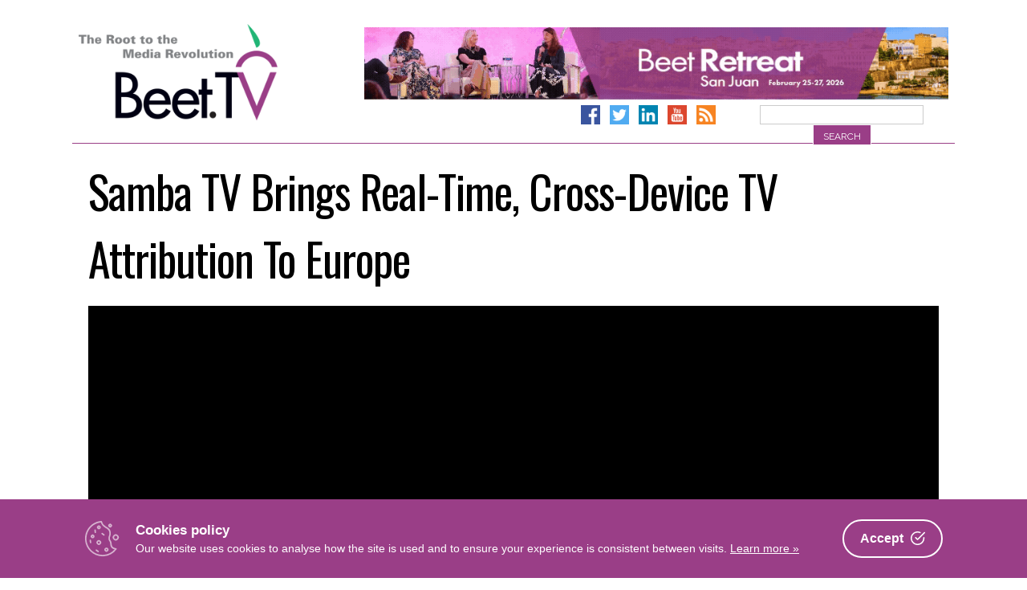

--- FILE ---
content_type: text/html; charset=UTF-8
request_url: https://www.beet.tv/2016/09/16dmexsambanavin.html
body_size: 26688
content:
<!DOCTYPE html>
<html      lang="en-US">
<head>
<meta charset="UTF-8">
<meta name="viewport" content="width=device-width, initial-scale=1">
<link rel="profile" href="http://gmpg.org/xfn/11">
<link rel="pingback" href="https://www.beet.tv/xmlrpc.php">

        <!-- OpenGraph Meta -->
        <meta property="og:title" content="Samba TV Brings Real-Time, Cross-Device TV Attribution To Europe – Beet.TV"/>
        <meta property="og:description" content="COLOGNE -- Imagine if advertisers and broadcasters could know, with certainty, which TV shows viewers were watching, for how long and how attentive they were?

That&#039;s wha..."/>
        <meta property="og:type" content="article"/>
        <meta property="og:url" content="https://www.beet.tv/2016/09/16dmexsambanavin.html"/>
        <meta property="og:site_name" content="Beet.TV - The Root to the Media Revolution"/>
        <meta property="og:image" content=""/>
        <!-- Twitter Card Meta -->
        <meta name="twitter:card" content="player">
        <meta name="twitter:site" content="@Beet_TV">
        <meta name="twitter:title" content="Samba TV Brings Real-Time, Cross-Device TV Attribution To Europe – Beet.TV">
        <meta name="twitter:description" content="COLOGNE -- Imagine if advertisers and broadcasters could know, with certainty, which TV shows viewers were watching, for how long and how attentive they were?

That&#039;s wha...">
        <meta name="twitter:image" content="">

    <title>Samba TV Brings Real-Time, Cross-Device TV Attribution To Europe – Beet.TV</title>
<link data-rocket-preload as="style" href="https://fonts.googleapis.com/css?family=Raleway%3A400%2C300%2C300italic%2C400italic%2C700%2C700italic%7COswald%3A400%2C300%2C700&#038;display=swap" rel="preload">
<link href="https://fonts.googleapis.com/css?family=Raleway%3A400%2C300%2C300italic%2C400italic%2C700%2C700italic%7COswald%3A400%2C300%2C700&#038;display=swap" media="print" onload="this.media=&#039;all&#039;" rel="stylesheet">
<noscript data-wpr-hosted-gf-parameters=""><link rel="stylesheet" href="https://fonts.googleapis.com/css?family=Raleway%3A400%2C300%2C300italic%2C400italic%2C700%2C700italic%7COswald%3A400%2C300%2C700&#038;display=swap"></noscript>

<!-- The SEO Framework by Sybre Waaijer -->
<link rel="canonical" href="https://www.beet.tv/2016/09/16dmexsambanavin.html" />
<meta name="description" content="COLOGNE — Imagine if advertisers and broadcasters could know, with certainty, which TV shows viewers were watching, for how long and how attentive they were?" />
<meta name="google-site-verification" content="DYE_4ZTSYzoz-SVlaZsuPwv9ewD_zSCaHvnnqUGANeo" />
<script type="application/ld+json">{"@context":"https://schema.org","@graph":[{"@type":"WebSite","@id":"https://www.beet.tv/#/schema/WebSite","url":"https://www.beet.tv/","name":"Beet.TV","description":"The root to the media revolution","inLanguage":"en-US","potentialAction":{"@type":"SearchAction","target":{"@type":"EntryPoint","urlTemplate":"https://www.beet.tv/search/{search_term_string}"},"query-input":"required name=search_term_string"},"publisher":{"@type":"Organization","@id":"https://www.beet.tv/#/schema/Organization","name":"Beet.TV","url":"https://www.beet.tv/","sameAs":["http://facebook.com/beetmedia","https://twitter.com/beet_tv","https://www.youtube.com/user/BeetTV"],"logo":{"@type":"ImageObject","url":"https://www.beet.tv/wp-content/uploads/2013/07/beet-logo.png","contentUrl":"https://www.beet.tv/wp-content/uploads/2013/07/beet-logo.png","width":640,"height":380}}},{"@type":"WebPage","@id":"https://www.beet.tv/2016/09/16dmexsambanavin.html","url":"https://www.beet.tv/2016/09/16dmexsambanavin.html","name":"Samba TV Brings Real-Time, Cross-Device TV Attribution To Europe – Beet.TV","description":"COLOGNE — Imagine if advertisers and broadcasters could know, with certainty, which TV shows viewers were watching, for how long and how attentive they were?","inLanguage":"en-US","isPartOf":{"@id":"https://www.beet.tv/#/schema/WebSite"},"breadcrumb":{"@type":"BreadcrumbList","@id":"https://www.beet.tv/#/schema/BreadcrumbList","itemListElement":[{"@type":"ListItem","position":1,"item":"https://www.beet.tv/","name":"Beet.TV"},{"@type":"ListItem","position":2,"item":"https://www.beet.tv/category/dmexco","name":"Category: DMEXCO"},{"@type":"ListItem","position":3,"item":"https://www.beet.tv/category/dmexco/dmexco-16-presented-by-videology","name":"Category: Beet.TV’s Coverage of DMEXCO ’16 presented by Videology"},{"@type":"ListItem","position":4,"name":"Samba TV Brings Real-Time, Cross-Device TV Attribution To Europe"}]},"potentialAction":{"@type":"ReadAction","target":"https://www.beet.tv/2016/09/16dmexsambanavin.html"},"datePublished":"2016-09-30","dateModified":"2016-09-30","author":{"@type":"Person","@id":"https://www.beet.tv/#/schema/Person/5481586fc35a87a9d0a498cb4449de1d","name":"Robert Andrews","description":"Robert was senior editor, international, at paidContent and GigaOM, where he reported and analysed innovation and strategy at the collision of technology and media. According to The Independent newspaper: &quot;With the media industry in strategic turmoil..."}}]}</script>
<!-- / The SEO Framework by Sybre Waaijer | 4.90ms meta | 0.45ms boot -->

<link rel='dns-prefetch' href='//www.googletagmanager.com' />
<link rel='dns-prefetch' href='//fonts.googleapis.com' />
<link href='https://fonts.gstatic.com' crossorigin rel='preconnect' />
<link rel="alternate" type="application/rss+xml" title="Beet.TV &raquo; Feed" href="https://www.beet.tv/feed" />
<link rel="alternate" type="application/rss+xml" title="Beet.TV &raquo; Comments Feed" href="https://www.beet.tv/comments/feed" />
<link rel="alternate" title="oEmbed (JSON)" type="application/json+oembed" href="https://www.beet.tv/wp-json/oembed/1.0/embed?url=https%3A%2F%2Fwww.beet.tv%2F2016%2F09%2F16dmexsambanavin.html" />
<link rel="alternate" title="oEmbed (XML)" type="text/xml+oembed" href="https://www.beet.tv/wp-json/oembed/1.0/embed?url=https%3A%2F%2Fwww.beet.tv%2F2016%2F09%2F16dmexsambanavin.html&#038;format=xml" />
<style id='wp-img-auto-sizes-contain-inline-css' type='text/css'>
img:is([sizes=auto i],[sizes^="auto," i]){contain-intrinsic-size:3000px 1500px}
/*# sourceURL=wp-img-auto-sizes-contain-inline-css */
</style>
<style id='wp-emoji-styles-inline-css' type='text/css'>

	img.wp-smiley, img.emoji {
		display: inline !important;
		border: none !important;
		box-shadow: none !important;
		height: 1em !important;
		width: 1em !important;
		margin: 0 0.07em !important;
		vertical-align: -0.1em !important;
		background: none !important;
		padding: 0 !important;
	}
/*# sourceURL=wp-emoji-styles-inline-css */
</style>
<style id='wp-block-library-inline-css' type='text/css'>
:root{--wp-block-synced-color:#7a00df;--wp-block-synced-color--rgb:122,0,223;--wp-bound-block-color:var(--wp-block-synced-color);--wp-editor-canvas-background:#ddd;--wp-admin-theme-color:#007cba;--wp-admin-theme-color--rgb:0,124,186;--wp-admin-theme-color-darker-10:#006ba1;--wp-admin-theme-color-darker-10--rgb:0,107,160.5;--wp-admin-theme-color-darker-20:#005a87;--wp-admin-theme-color-darker-20--rgb:0,90,135;--wp-admin-border-width-focus:2px}@media (min-resolution:192dpi){:root{--wp-admin-border-width-focus:1.5px}}.wp-element-button{cursor:pointer}:root .has-very-light-gray-background-color{background-color:#eee}:root .has-very-dark-gray-background-color{background-color:#313131}:root .has-very-light-gray-color{color:#eee}:root .has-very-dark-gray-color{color:#313131}:root .has-vivid-green-cyan-to-vivid-cyan-blue-gradient-background{background:linear-gradient(135deg,#00d084,#0693e3)}:root .has-purple-crush-gradient-background{background:linear-gradient(135deg,#34e2e4,#4721fb 50%,#ab1dfe)}:root .has-hazy-dawn-gradient-background{background:linear-gradient(135deg,#faaca8,#dad0ec)}:root .has-subdued-olive-gradient-background{background:linear-gradient(135deg,#fafae1,#67a671)}:root .has-atomic-cream-gradient-background{background:linear-gradient(135deg,#fdd79a,#004a59)}:root .has-nightshade-gradient-background{background:linear-gradient(135deg,#330968,#31cdcf)}:root .has-midnight-gradient-background{background:linear-gradient(135deg,#020381,#2874fc)}:root{--wp--preset--font-size--normal:16px;--wp--preset--font-size--huge:42px}.has-regular-font-size{font-size:1em}.has-larger-font-size{font-size:2.625em}.has-normal-font-size{font-size:var(--wp--preset--font-size--normal)}.has-huge-font-size{font-size:var(--wp--preset--font-size--huge)}.has-text-align-center{text-align:center}.has-text-align-left{text-align:left}.has-text-align-right{text-align:right}.has-fit-text{white-space:nowrap!important}#end-resizable-editor-section{display:none}.aligncenter{clear:both}.items-justified-left{justify-content:flex-start}.items-justified-center{justify-content:center}.items-justified-right{justify-content:flex-end}.items-justified-space-between{justify-content:space-between}.screen-reader-text{border:0;clip-path:inset(50%);height:1px;margin:-1px;overflow:hidden;padding:0;position:absolute;width:1px;word-wrap:normal!important}.screen-reader-text:focus{background-color:#ddd;clip-path:none;color:#444;display:block;font-size:1em;height:auto;left:5px;line-height:normal;padding:15px 23px 14px;text-decoration:none;top:5px;width:auto;z-index:100000}html :where(.has-border-color){border-style:solid}html :where([style*=border-top-color]){border-top-style:solid}html :where([style*=border-right-color]){border-right-style:solid}html :where([style*=border-bottom-color]){border-bottom-style:solid}html :where([style*=border-left-color]){border-left-style:solid}html :where([style*=border-width]){border-style:solid}html :where([style*=border-top-width]){border-top-style:solid}html :where([style*=border-right-width]){border-right-style:solid}html :where([style*=border-bottom-width]){border-bottom-style:solid}html :where([style*=border-left-width]){border-left-style:solid}html :where(img[class*=wp-image-]){height:auto;max-width:100%}:where(figure){margin:0 0 1em}html :where(.is-position-sticky){--wp-admin--admin-bar--position-offset:var(--wp-admin--admin-bar--height,0px)}@media screen and (max-width:600px){html :where(.is-position-sticky){--wp-admin--admin-bar--position-offset:0px}}

/*# sourceURL=wp-block-library-inline-css */
</style><style id='wp-block-image-inline-css' type='text/css'>
.wp-block-image>a,.wp-block-image>figure>a{display:inline-block}.wp-block-image img{box-sizing:border-box;height:auto;max-width:100%;vertical-align:bottom}@media not (prefers-reduced-motion){.wp-block-image img.hide{visibility:hidden}.wp-block-image img.show{animation:show-content-image .4s}}.wp-block-image[style*=border-radius] img,.wp-block-image[style*=border-radius]>a{border-radius:inherit}.wp-block-image.has-custom-border img{box-sizing:border-box}.wp-block-image.aligncenter{text-align:center}.wp-block-image.alignfull>a,.wp-block-image.alignwide>a{width:100%}.wp-block-image.alignfull img,.wp-block-image.alignwide img{height:auto;width:100%}.wp-block-image .aligncenter,.wp-block-image .alignleft,.wp-block-image .alignright,.wp-block-image.aligncenter,.wp-block-image.alignleft,.wp-block-image.alignright{display:table}.wp-block-image .aligncenter>figcaption,.wp-block-image .alignleft>figcaption,.wp-block-image .alignright>figcaption,.wp-block-image.aligncenter>figcaption,.wp-block-image.alignleft>figcaption,.wp-block-image.alignright>figcaption{caption-side:bottom;display:table-caption}.wp-block-image .alignleft{float:left;margin:.5em 1em .5em 0}.wp-block-image .alignright{float:right;margin:.5em 0 .5em 1em}.wp-block-image .aligncenter{margin-left:auto;margin-right:auto}.wp-block-image :where(figcaption){margin-bottom:1em;margin-top:.5em}.wp-block-image.is-style-circle-mask img{border-radius:9999px}@supports ((-webkit-mask-image:none) or (mask-image:none)) or (-webkit-mask-image:none){.wp-block-image.is-style-circle-mask img{border-radius:0;-webkit-mask-image:url('data:image/svg+xml;utf8,<svg viewBox="0 0 100 100" xmlns="http://www.w3.org/2000/svg"><circle cx="50" cy="50" r="50"/></svg>');mask-image:url('data:image/svg+xml;utf8,<svg viewBox="0 0 100 100" xmlns="http://www.w3.org/2000/svg"><circle cx="50" cy="50" r="50"/></svg>');mask-mode:alpha;-webkit-mask-position:center;mask-position:center;-webkit-mask-repeat:no-repeat;mask-repeat:no-repeat;-webkit-mask-size:contain;mask-size:contain}}:root :where(.wp-block-image.is-style-rounded img,.wp-block-image .is-style-rounded img){border-radius:9999px}.wp-block-image figure{margin:0}.wp-lightbox-container{display:flex;flex-direction:column;position:relative}.wp-lightbox-container img{cursor:zoom-in}.wp-lightbox-container img:hover+button{opacity:1}.wp-lightbox-container button{align-items:center;backdrop-filter:blur(16px) saturate(180%);background-color:#5a5a5a40;border:none;border-radius:4px;cursor:zoom-in;display:flex;height:20px;justify-content:center;opacity:0;padding:0;position:absolute;right:16px;text-align:center;top:16px;width:20px;z-index:100}@media not (prefers-reduced-motion){.wp-lightbox-container button{transition:opacity .2s ease}}.wp-lightbox-container button:focus-visible{outline:3px auto #5a5a5a40;outline:3px auto -webkit-focus-ring-color;outline-offset:3px}.wp-lightbox-container button:hover{cursor:pointer;opacity:1}.wp-lightbox-container button:focus{opacity:1}.wp-lightbox-container button:focus,.wp-lightbox-container button:hover,.wp-lightbox-container button:not(:hover):not(:active):not(.has-background){background-color:#5a5a5a40;border:none}.wp-lightbox-overlay{box-sizing:border-box;cursor:zoom-out;height:100vh;left:0;overflow:hidden;position:fixed;top:0;visibility:hidden;width:100%;z-index:100000}.wp-lightbox-overlay .close-button{align-items:center;cursor:pointer;display:flex;justify-content:center;min-height:40px;min-width:40px;padding:0;position:absolute;right:calc(env(safe-area-inset-right) + 16px);top:calc(env(safe-area-inset-top) + 16px);z-index:5000000}.wp-lightbox-overlay .close-button:focus,.wp-lightbox-overlay .close-button:hover,.wp-lightbox-overlay .close-button:not(:hover):not(:active):not(.has-background){background:none;border:none}.wp-lightbox-overlay .lightbox-image-container{height:var(--wp--lightbox-container-height);left:50%;overflow:hidden;position:absolute;top:50%;transform:translate(-50%,-50%);transform-origin:top left;width:var(--wp--lightbox-container-width);z-index:9999999999}.wp-lightbox-overlay .wp-block-image{align-items:center;box-sizing:border-box;display:flex;height:100%;justify-content:center;margin:0;position:relative;transform-origin:0 0;width:100%;z-index:3000000}.wp-lightbox-overlay .wp-block-image img{height:var(--wp--lightbox-image-height);min-height:var(--wp--lightbox-image-height);min-width:var(--wp--lightbox-image-width);width:var(--wp--lightbox-image-width)}.wp-lightbox-overlay .wp-block-image figcaption{display:none}.wp-lightbox-overlay button{background:none;border:none}.wp-lightbox-overlay .scrim{background-color:#fff;height:100%;opacity:.9;position:absolute;width:100%;z-index:2000000}.wp-lightbox-overlay.active{visibility:visible}@media not (prefers-reduced-motion){.wp-lightbox-overlay.active{animation:turn-on-visibility .25s both}.wp-lightbox-overlay.active img{animation:turn-on-visibility .35s both}.wp-lightbox-overlay.show-closing-animation:not(.active){animation:turn-off-visibility .35s both}.wp-lightbox-overlay.show-closing-animation:not(.active) img{animation:turn-off-visibility .25s both}.wp-lightbox-overlay.zoom.active{animation:none;opacity:1;visibility:visible}.wp-lightbox-overlay.zoom.active .lightbox-image-container{animation:lightbox-zoom-in .4s}.wp-lightbox-overlay.zoom.active .lightbox-image-container img{animation:none}.wp-lightbox-overlay.zoom.active .scrim{animation:turn-on-visibility .4s forwards}.wp-lightbox-overlay.zoom.show-closing-animation:not(.active){animation:none}.wp-lightbox-overlay.zoom.show-closing-animation:not(.active) .lightbox-image-container{animation:lightbox-zoom-out .4s}.wp-lightbox-overlay.zoom.show-closing-animation:not(.active) .lightbox-image-container img{animation:none}.wp-lightbox-overlay.zoom.show-closing-animation:not(.active) .scrim{animation:turn-off-visibility .4s forwards}}@keyframes show-content-image{0%{visibility:hidden}99%{visibility:hidden}to{visibility:visible}}@keyframes turn-on-visibility{0%{opacity:0}to{opacity:1}}@keyframes turn-off-visibility{0%{opacity:1;visibility:visible}99%{opacity:0;visibility:visible}to{opacity:0;visibility:hidden}}@keyframes lightbox-zoom-in{0%{transform:translate(calc((-100vw + var(--wp--lightbox-scrollbar-width))/2 + var(--wp--lightbox-initial-left-position)),calc(-50vh + var(--wp--lightbox-initial-top-position))) scale(var(--wp--lightbox-scale))}to{transform:translate(-50%,-50%) scale(1)}}@keyframes lightbox-zoom-out{0%{transform:translate(-50%,-50%) scale(1);visibility:visible}99%{visibility:visible}to{transform:translate(calc((-100vw + var(--wp--lightbox-scrollbar-width))/2 + var(--wp--lightbox-initial-left-position)),calc(-50vh + var(--wp--lightbox-initial-top-position))) scale(var(--wp--lightbox-scale));visibility:hidden}}
/*# sourceURL=https://www.beet.tv/wp-includes/blocks/image/style.min.css */
</style>
<style id='global-styles-inline-css' type='text/css'>
:root{--wp--preset--aspect-ratio--square: 1;--wp--preset--aspect-ratio--4-3: 4/3;--wp--preset--aspect-ratio--3-4: 3/4;--wp--preset--aspect-ratio--3-2: 3/2;--wp--preset--aspect-ratio--2-3: 2/3;--wp--preset--aspect-ratio--16-9: 16/9;--wp--preset--aspect-ratio--9-16: 9/16;--wp--preset--color--black: #000000;--wp--preset--color--cyan-bluish-gray: #abb8c3;--wp--preset--color--white: #ffffff;--wp--preset--color--pale-pink: #f78da7;--wp--preset--color--vivid-red: #cf2e2e;--wp--preset--color--luminous-vivid-orange: #ff6900;--wp--preset--color--luminous-vivid-amber: #fcb900;--wp--preset--color--light-green-cyan: #7bdcb5;--wp--preset--color--vivid-green-cyan: #00d084;--wp--preset--color--pale-cyan-blue: #8ed1fc;--wp--preset--color--vivid-cyan-blue: #0693e3;--wp--preset--color--vivid-purple: #9b51e0;--wp--preset--gradient--vivid-cyan-blue-to-vivid-purple: linear-gradient(135deg,rgb(6,147,227) 0%,rgb(155,81,224) 100%);--wp--preset--gradient--light-green-cyan-to-vivid-green-cyan: linear-gradient(135deg,rgb(122,220,180) 0%,rgb(0,208,130) 100%);--wp--preset--gradient--luminous-vivid-amber-to-luminous-vivid-orange: linear-gradient(135deg,rgb(252,185,0) 0%,rgb(255,105,0) 100%);--wp--preset--gradient--luminous-vivid-orange-to-vivid-red: linear-gradient(135deg,rgb(255,105,0) 0%,rgb(207,46,46) 100%);--wp--preset--gradient--very-light-gray-to-cyan-bluish-gray: linear-gradient(135deg,rgb(238,238,238) 0%,rgb(169,184,195) 100%);--wp--preset--gradient--cool-to-warm-spectrum: linear-gradient(135deg,rgb(74,234,220) 0%,rgb(151,120,209) 20%,rgb(207,42,186) 40%,rgb(238,44,130) 60%,rgb(251,105,98) 80%,rgb(254,248,76) 100%);--wp--preset--gradient--blush-light-purple: linear-gradient(135deg,rgb(255,206,236) 0%,rgb(152,150,240) 100%);--wp--preset--gradient--blush-bordeaux: linear-gradient(135deg,rgb(254,205,165) 0%,rgb(254,45,45) 50%,rgb(107,0,62) 100%);--wp--preset--gradient--luminous-dusk: linear-gradient(135deg,rgb(255,203,112) 0%,rgb(199,81,192) 50%,rgb(65,88,208) 100%);--wp--preset--gradient--pale-ocean: linear-gradient(135deg,rgb(255,245,203) 0%,rgb(182,227,212) 50%,rgb(51,167,181) 100%);--wp--preset--gradient--electric-grass: linear-gradient(135deg,rgb(202,248,128) 0%,rgb(113,206,126) 100%);--wp--preset--gradient--midnight: linear-gradient(135deg,rgb(2,3,129) 0%,rgb(40,116,252) 100%);--wp--preset--font-size--small: 13px;--wp--preset--font-size--medium: 20px;--wp--preset--font-size--large: 36px;--wp--preset--font-size--x-large: 42px;--wp--preset--spacing--20: 0.44rem;--wp--preset--spacing--30: 0.67rem;--wp--preset--spacing--40: 1rem;--wp--preset--spacing--50: 1.5rem;--wp--preset--spacing--60: 2.25rem;--wp--preset--spacing--70: 3.38rem;--wp--preset--spacing--80: 5.06rem;--wp--preset--shadow--natural: 6px 6px 9px rgba(0, 0, 0, 0.2);--wp--preset--shadow--deep: 12px 12px 50px rgba(0, 0, 0, 0.4);--wp--preset--shadow--sharp: 6px 6px 0px rgba(0, 0, 0, 0.2);--wp--preset--shadow--outlined: 6px 6px 0px -3px rgb(255, 255, 255), 6px 6px rgb(0, 0, 0);--wp--preset--shadow--crisp: 6px 6px 0px rgb(0, 0, 0);}:where(.is-layout-flex){gap: 0.5em;}:where(.is-layout-grid){gap: 0.5em;}body .is-layout-flex{display: flex;}.is-layout-flex{flex-wrap: wrap;align-items: center;}.is-layout-flex > :is(*, div){margin: 0;}body .is-layout-grid{display: grid;}.is-layout-grid > :is(*, div){margin: 0;}:where(.wp-block-columns.is-layout-flex){gap: 2em;}:where(.wp-block-columns.is-layout-grid){gap: 2em;}:where(.wp-block-post-template.is-layout-flex){gap: 1.25em;}:where(.wp-block-post-template.is-layout-grid){gap: 1.25em;}.has-black-color{color: var(--wp--preset--color--black) !important;}.has-cyan-bluish-gray-color{color: var(--wp--preset--color--cyan-bluish-gray) !important;}.has-white-color{color: var(--wp--preset--color--white) !important;}.has-pale-pink-color{color: var(--wp--preset--color--pale-pink) !important;}.has-vivid-red-color{color: var(--wp--preset--color--vivid-red) !important;}.has-luminous-vivid-orange-color{color: var(--wp--preset--color--luminous-vivid-orange) !important;}.has-luminous-vivid-amber-color{color: var(--wp--preset--color--luminous-vivid-amber) !important;}.has-light-green-cyan-color{color: var(--wp--preset--color--light-green-cyan) !important;}.has-vivid-green-cyan-color{color: var(--wp--preset--color--vivid-green-cyan) !important;}.has-pale-cyan-blue-color{color: var(--wp--preset--color--pale-cyan-blue) !important;}.has-vivid-cyan-blue-color{color: var(--wp--preset--color--vivid-cyan-blue) !important;}.has-vivid-purple-color{color: var(--wp--preset--color--vivid-purple) !important;}.has-black-background-color{background-color: var(--wp--preset--color--black) !important;}.has-cyan-bluish-gray-background-color{background-color: var(--wp--preset--color--cyan-bluish-gray) !important;}.has-white-background-color{background-color: var(--wp--preset--color--white) !important;}.has-pale-pink-background-color{background-color: var(--wp--preset--color--pale-pink) !important;}.has-vivid-red-background-color{background-color: var(--wp--preset--color--vivid-red) !important;}.has-luminous-vivid-orange-background-color{background-color: var(--wp--preset--color--luminous-vivid-orange) !important;}.has-luminous-vivid-amber-background-color{background-color: var(--wp--preset--color--luminous-vivid-amber) !important;}.has-light-green-cyan-background-color{background-color: var(--wp--preset--color--light-green-cyan) !important;}.has-vivid-green-cyan-background-color{background-color: var(--wp--preset--color--vivid-green-cyan) !important;}.has-pale-cyan-blue-background-color{background-color: var(--wp--preset--color--pale-cyan-blue) !important;}.has-vivid-cyan-blue-background-color{background-color: var(--wp--preset--color--vivid-cyan-blue) !important;}.has-vivid-purple-background-color{background-color: var(--wp--preset--color--vivid-purple) !important;}.has-black-border-color{border-color: var(--wp--preset--color--black) !important;}.has-cyan-bluish-gray-border-color{border-color: var(--wp--preset--color--cyan-bluish-gray) !important;}.has-white-border-color{border-color: var(--wp--preset--color--white) !important;}.has-pale-pink-border-color{border-color: var(--wp--preset--color--pale-pink) !important;}.has-vivid-red-border-color{border-color: var(--wp--preset--color--vivid-red) !important;}.has-luminous-vivid-orange-border-color{border-color: var(--wp--preset--color--luminous-vivid-orange) !important;}.has-luminous-vivid-amber-border-color{border-color: var(--wp--preset--color--luminous-vivid-amber) !important;}.has-light-green-cyan-border-color{border-color: var(--wp--preset--color--light-green-cyan) !important;}.has-vivid-green-cyan-border-color{border-color: var(--wp--preset--color--vivid-green-cyan) !important;}.has-pale-cyan-blue-border-color{border-color: var(--wp--preset--color--pale-cyan-blue) !important;}.has-vivid-cyan-blue-border-color{border-color: var(--wp--preset--color--vivid-cyan-blue) !important;}.has-vivid-purple-border-color{border-color: var(--wp--preset--color--vivid-purple) !important;}.has-vivid-cyan-blue-to-vivid-purple-gradient-background{background: var(--wp--preset--gradient--vivid-cyan-blue-to-vivid-purple) !important;}.has-light-green-cyan-to-vivid-green-cyan-gradient-background{background: var(--wp--preset--gradient--light-green-cyan-to-vivid-green-cyan) !important;}.has-luminous-vivid-amber-to-luminous-vivid-orange-gradient-background{background: var(--wp--preset--gradient--luminous-vivid-amber-to-luminous-vivid-orange) !important;}.has-luminous-vivid-orange-to-vivid-red-gradient-background{background: var(--wp--preset--gradient--luminous-vivid-orange-to-vivid-red) !important;}.has-very-light-gray-to-cyan-bluish-gray-gradient-background{background: var(--wp--preset--gradient--very-light-gray-to-cyan-bluish-gray) !important;}.has-cool-to-warm-spectrum-gradient-background{background: var(--wp--preset--gradient--cool-to-warm-spectrum) !important;}.has-blush-light-purple-gradient-background{background: var(--wp--preset--gradient--blush-light-purple) !important;}.has-blush-bordeaux-gradient-background{background: var(--wp--preset--gradient--blush-bordeaux) !important;}.has-luminous-dusk-gradient-background{background: var(--wp--preset--gradient--luminous-dusk) !important;}.has-pale-ocean-gradient-background{background: var(--wp--preset--gradient--pale-ocean) !important;}.has-electric-grass-gradient-background{background: var(--wp--preset--gradient--electric-grass) !important;}.has-midnight-gradient-background{background: var(--wp--preset--gradient--midnight) !important;}.has-small-font-size{font-size: var(--wp--preset--font-size--small) !important;}.has-medium-font-size{font-size: var(--wp--preset--font-size--medium) !important;}.has-large-font-size{font-size: var(--wp--preset--font-size--large) !important;}.has-x-large-font-size{font-size: var(--wp--preset--font-size--x-large) !important;}
/*# sourceURL=global-styles-inline-css */
</style>

<style id='classic-theme-styles-inline-css' type='text/css'>
/*! This file is auto-generated */
.wp-block-button__link{color:#fff;background-color:#32373c;border-radius:9999px;box-shadow:none;text-decoration:none;padding:calc(.667em + 2px) calc(1.333em + 2px);font-size:1.125em}.wp-block-file__button{background:#32373c;color:#fff;text-decoration:none}
/*# sourceURL=/wp-includes/css/classic-themes.min.css */
</style>
<link rel='stylesheet' id='cookie-consent-box-css' href='https://www.beet.tv/wp-content/plugins/cookie-consent-box/public/css/cookie-consent-box.css?ver=1.1.8' type='text/css' media='all' />
<link rel='stylesheet' id='jquery-fancybox-css' href='https://www.beet.tv/wp-content/plugins/wp-fancybox-3/assets/css/jquery.fancybox.min.css?ver=1.0.13' type='text/css' media='screen' />
<link rel='stylesheet' id='beettvv2-style-css' href='https://www.beet.tv/wp-content/themes/beettvv2/style.css?ver=1688429856' type='text/css' media='all' />

<link rel='stylesheet' id='font-awesome-local-css' href='https://www.beet.tv/wp-content/themes/beettvv2/fonts/fontawesome/css/all.min.css?ver=625d0cd8e5dd4bff4c0c76f6e08e2f37' type='text/css' media='all' />
<link rel='stylesheet' id='beettvv2-slick-style-css' href='https://www.beet.tv/wp-content/themes/beettvv2/js/slick/slick.css?ver=625d0cd8e5dd4bff4c0c76f6e08e2f37' type='text/css' media='all' />
<link rel='stylesheet' id='beettvv2-slick-style-theme-css' href='https://www.beet.tv/wp-content/themes/beettvv2/js/slick/slick-theme.css?ver=625d0cd8e5dd4bff4c0c76f6e08e2f37' type='text/css' media='all' />
<script type="text/javascript" src="https://www.beet.tv/wp-includes/js/jquery/jquery.min.js?ver=3.7.1" id="jquery-core-js"></script>
<script type="text/javascript" src="https://www.beet.tv/wp-includes/js/jquery/jquery-migrate.min.js?ver=3.4.1" id="jquery-migrate-js"></script>

<!-- Google tag (gtag.js) snippet added by Site Kit -->
<!-- Google Analytics snippet added by Site Kit -->
<script type="text/javascript" src="https://www.googletagmanager.com/gtag/js?id=GT-57ZRNBV4" id="google_gtagjs-js" async></script>
<script type="text/javascript" id="google_gtagjs-js-after">
/* <![CDATA[ */
window.dataLayer = window.dataLayer || [];function gtag(){dataLayer.push(arguments);}
gtag("set","linker",{"domains":["www.beet.tv"]});
gtag("js", new Date());
gtag("set", "developer_id.dZTNiMT", true);
gtag("config", "GT-57ZRNBV4");
//# sourceURL=google_gtagjs-js-after
/* ]]> */
</script>
<link rel="https://api.w.org/" href="https://www.beet.tv/wp-json/" /><link rel="alternate" title="JSON" type="application/json" href="https://www.beet.tv/wp-json/wp/v2/posts/42444" /><link rel="EditURI" type="application/rsd+xml" title="RSD" href="https://www.beet.tv/xmlrpc.php?rsd" />
<meta name="generator" content="Site Kit by Google 1.170.0" /><script type="text/javascript">
(function(url){
	if(/(?:Chrome\/26\.0\.1410\.63 Safari\/537\.31|WordfenceTestMonBot)/.test(navigator.userAgent)){ return; }
	var addEvent = function(evt, handler) {
		if (window.addEventListener) {
			document.addEventListener(evt, handler, false);
		} else if (window.attachEvent) {
			document.attachEvent('on' + evt, handler);
		}
	};
	var removeEvent = function(evt, handler) {
		if (window.removeEventListener) {
			document.removeEventListener(evt, handler, false);
		} else if (window.detachEvent) {
			document.detachEvent('on' + evt, handler);
		}
	};
	var evts = 'contextmenu dblclick drag dragend dragenter dragleave dragover dragstart drop keydown keypress keyup mousedown mousemove mouseout mouseover mouseup mousewheel scroll'.split(' ');
	var logHuman = function() {
		if (window.wfLogHumanRan) { return; }
		window.wfLogHumanRan = true;
		var wfscr = document.createElement('script');
		wfscr.type = 'text/javascript';
		wfscr.async = true;
		wfscr.src = url + '&r=' + Math.random();
		(document.getElementsByTagName('head')[0]||document.getElementsByTagName('body')[0]).appendChild(wfscr);
		for (var i = 0; i < evts.length; i++) {
			removeEvent(evts[i], logHuman);
		}
	};
	for (var i = 0; i < evts.length; i++) {
		addEvent(evts[i], logHuman);
	}
})('//www.beet.tv/?wordfence_lh=1&hid=96F17DE88862EDEF6E9BF06FF6A851DA');
</script><!--Google Analytics-->
<script async src="https://www.googletagmanager.com/gtag/js?id=G-8QDJNEGESD"></script>
<script>
  window.dataLayer = window.dataLayer || [];
  function gtag(){dataLayer.push(arguments);}
  gtag('js', new Date());

  gtag('config', 'G-8QDJNEGESD');
</script>
<!--End Google Analytics-->
      <meta name="onesignal" content="wordpress-plugin"/>
            <script>

      window.OneSignalDeferred = window.OneSignalDeferred || [];

      OneSignalDeferred.push(function(OneSignal) {
        var oneSignal_options = {};
        window._oneSignalInitOptions = oneSignal_options;

        oneSignal_options['serviceWorkerParam'] = { scope: '/' };
oneSignal_options['serviceWorkerPath'] = 'OneSignalSDKWorker.js.php';

        OneSignal.Notifications.setDefaultUrl("https://www.beet.tv");

        oneSignal_options['wordpress'] = true;
oneSignal_options['appId'] = '8b7959cb-30dc-4f16-934d-eb748fd0a8d3';
oneSignal_options['allowLocalhostAsSecureOrigin'] = true;
oneSignal_options['welcomeNotification'] = { };
oneSignal_options['welcomeNotification']['title'] = "";
oneSignal_options['welcomeNotification']['message'] = "";
oneSignal_options['path'] = "https://www.beet.tv/wp-content/plugins/onesignal-free-web-push-notifications/sdk_files/";
oneSignal_options['safari_web_id'] = "web.onesignal.auto.2487def5-35e2-42f0-bbb7-1e786c35cbb1";
oneSignal_options['promptOptions'] = { };
              OneSignal.init(window._oneSignalInitOptions);
              OneSignal.Slidedown.promptPush()      });

      function documentInitOneSignal() {
        var oneSignal_elements = document.getElementsByClassName("OneSignal-prompt");

        var oneSignalLinkClickHandler = function(event) { OneSignal.Notifications.requestPermission(); event.preventDefault(); };        for(var i = 0; i < oneSignal_elements.length; i++)
          oneSignal_elements[i].addEventListener('click', oneSignalLinkClickHandler, false);
      }

      if (document.readyState === 'complete') {
           documentInitOneSignal();
      }
      else {
           window.addEventListener("load", function(event){
               documentInitOneSignal();
          });
      }
    </script>
		<style type="text/css" id="wp-custom-css">
			

.post-73513 .entry-header,
.page-id-75555 .entry-header {
	display:none;
}

.page-template-page-robust input {
	width: 100%;
	font-weight: normal;
}

.cookie-box__desc a {
	color: #fff !important;
}

.page-template-page-robust input[type="submit"] {
	font-size: 18px;
	padding: 18px 0px;
}

.page-template-page-robust h2 {
	color: #9a3e87;
	font-family: 'Raleway';
	font-weight: normal;
	margin-bottom: 0px;
	padding-bottom: 0px;
	padding-top: 24px;
	border-top: 1px solid #eee;
}



.page-template-page-robust h4 {
	font-family: 'Raleway';
	clear: right;
	font-size: 24px;
	margin-bottom: 0px;
	line-height: 1;
	border-top: 1px solid #eee;
	padding-top: 24px;
	text-align: center;
	
}
.page-template-page-robust p {
	text-align: center;
}
.page-template-page-robust img.groupm-speaker {
	max-width: 120px;
	height: auto;
	margin-bottom: 24px;
}

.logos-mobile {
    display: block !important;
}

.logos-desktop {
    display: none !important;
}



.robust-presented .sponsor {
    padding: 18px;
    text-align: center;
}
.robust-presented .sponsor img {
    max-width: 200px;
}
.page-id-74418 .robust-presented, .page-id-74418 .robust-pby  {
	display: none;
}

.tiny-buttons {
	padding: 24px;
	text-align:center;
}
.tiny-button {
	font-size: 14px;
	text-decoration: none;
	color: #fff !important;
	display: inline-block;
	background-color: #9a3e87;
	font-weight: 700;
	padding: 8px 24px;
	margin: 0px 5px
}

.page-id-79098 .gallery-caption {
	font-size:12px;
	font-weight: bold;
}
.page-id-79098 .gallery-caption a {
	font-size:18px;
	text-decoration: none;
}
.page-id-79098 .gallery-caption a:hover {
	text-decoration: underline;
}



@media only screen and (min-width : 768px) {
	.cols-3 {
		columns: 3;
		font-size: 85%;
		margin-top: 24px;
	}
    .robust-presented {
        display: flex;
        flex-direction: row;
        align-items: center;
    }
    .robust-presented .sponsor {
    }
    .robust-presented .sponsor img {
        max-width: 100%;
    }
	.page-template-page-robust img.groupm-speaker {
		margin-top: -48px;
	}
	.page-template-page-robust h4 {
		text-align: left;
	}
.page-template-page-robust p {
	text-align: left;
}
	
	body.page-template-page-minisite.page-id-75073 {
		background-image: url(https://www.beet.tv/wp-content/uploads/2020/02/santa-monica-bg-2.jpg);
	}
.logos-mobile {
    display: none !important;
}

.logos-desktop {
    display: block !important;
}

}





form.wpforms-form .wpforms-field-net_promoter_score table.modern tbody tr td input[type=radio]:checked+label {
	background-color: #9a3e87 !important;
}



.video-player-home.format-podcast {display: none !important;}


body.page-id-71165 .entry-title {
	font-size: 2.7em;
}


.button1 {
	display: block;
	min-height: 100px;
	background-color: #9a3e87;
	font-weight: 700;
	text-align: center;
	padding: 14px;
	border: 1px solid #9a3e87;
	color: #fff !important;
	text-decoration: none;
	margin: 14px 28px 14px 0px;
}

.list-recent-series .single-series.category-id-9165 {
	display: none
	
}


.list-recent-series .single-series.category-id-8963 img,
.list-recent-series .single-series.category-id-9090 img
{
	max-width: 100%;
	max-height: 200px;
}

@media only screen and (min-width : 768px) {
	.other-sponsor-container.triple {
		width: 32%;
	}
	.other-sponsor-container.triple.triple-featured {
		width: 36%;
	}
	
	.title-sponsor.sm2021 {
		width: 100%;
	}
	.button1 {
		width: 45%;
		float: left;
	}

}

		</style>
		<meta name="generator" content="WP Rocket 3.20.3" data-wpr-features="wpr_preload_links wpr_desktop" /></head>

<body      class="wp-singular post-template-default single single-post postid-42444 single-format-standard wp-custom-logo wp-theme-beettvv2 group-blog">
    <!-- Post Array Is: array(1) {
  [0]=>
  int(99255)
}
--><!-- Random Key is: int(0)
--><div data-rocket-location-hash="54257ff4dc2eb7aae68fa23eb5f11e06" id="page" class="site">
	<a class="skip-link screen-reader-text" href="#main">Skip to content</a>

	<header data-rocket-location-hash="e6dec5522a8b56befa615ed1945d2e58" id="masthead" class="site-header" role="banner">
		<div data-rocket-location-hash="5cd83cba399d508b78dc1100d7c0521b" class="site-branding">
            <h2 class="site-title"><a href="https://www.beet.tv/" rel="home">Beet.TV</a></h2>
		</div><!-- .site-branding -->

        <div data-rocket-location-hash="50bbfc6deff5a185baaecb2ca369a893" id="leaderboard-ad" class="display-ad leaderboard-ad banner-728-90">
            <!--tpcc: -->
            <!-- Banner Display Status:                                        Singular Random: No Match or Expired -->
            <!-- Banner Campaign Value:                                        99255 -->
                            <a href="https://events.beet.tv/sanjuan2026" title="BRSJ 2026 &#8211; Promo" onClick="ga('send', 'event', 'Leaderboard Ad', 'Click', 'BRSJ 2026 &#8211; Promo');"><img src="https://www.beet.tv/wp-content/uploads/2025/11/BTV_BRSJ728x90-1.gif" width="728" height="90" border="0" alt="BRSJ 2026 &#8211; Promo" onLoad="ga('send', 'event', 'Leaderboard Ad', 'Display', 'BRSJ 2026 &#8211; Promo');" /></a>
                    </div>

        <div data-rocket-location-hash="fa33ed091a654b69ec5c26a5c25e2c39" class="header-action">
            <div class="search-bar">
                <form role="search" method="get" class="search-form" action="https://www.beet.tv/">
    <label>
        <span class="screen-reader-text">Search for:</span>
        <input type="search" class="search-field"
            value="" name="s"
            title="Search for:" style="display:inline-block;" />
    </label>
    <input type="submit" class="search-submit"
        value="Search" style="display:inline-block;" />
</form>            </div>
            <div class="social-links">
                <a href="https://www.facebook.com/beetmedia/" target="_blank"><img alt="BeetTV on Facebook" src="https://www.beet.tv/wp-content/themes/beettvv2/images/social-facebook.png" /></a>
                <a href="https://twitter.com/beet_tv" target="_blank"><img alt="BeetTV on Twitter" src="https://www.beet.tv/wp-content/themes/beettvv2/images/social-twitter.png" /></a>
                <a href="https://www.linkedin.com/in/andy-plesser-4790146/" target="_blank"><img alt="BeetTV on LinkedIn" src="https://www.beet.tv/wp-content/themes/beettvv2/images/social-linkedin.png" /></a>
                <a href="https://www.youtube.com/channel/UCMtAHdckE5LkwkSuKIhDhxQ" target="_blank"><img alt="BeetTV on YouTube" src="https://www.beet.tv/wp-content/themes/beettvv2/images/social-youtube.png" /></a>
                <a href="https://beet.tv/feed" target="_blank"><img alt="Subscribe to BeetTV RSS" src="https://www.beet.tv/wp-content/themes/beettvv2/images/social-rss.png" /></a>

            </div>
        </div>

		


	</header><!-- #masthead -->

	<div data-rocket-location-hash="7e4268f4251f6bc16de4da8159526210" id="content" class="site-content">
<h1 class="entry-title">Samba TV Brings Real-Time, Cross-Device TV Attribution To Europe</h1>	            <div data-rocket-location-hash="202e40a52587e68bd2993d84c22917ec" style="max-width: 1290px;">
	                <video-js data-account="6057949487001"
	                          data-player="jAhren0aEq"
	                          data-embed="default"
	                          controls=""
	                          data-video-id="ref:hiZ3MzNjE61zle8igq4wAf2zvD2Rs9_r"
	                          preload="auto"
	                          data-playlist-id=""
	                          data-application-id=""
	                          playsinline
	                          class="vjs-fluid"
	                          id="myPlayerID">
	                </video-js></div>
	            <script src="https://players.brightcove.net/6057949487001/jAhren0aEq_default/index.min.js"></script>
	            <script>
	            videojs.getPlayer('myPlayerID').on('loadstart', function(){
	              var myPlayer = this;
	              myPlayer.poster('')
	            });
	            videojs.getPlayer('myPlayerID').on('firstplay', function(){
	              var myPlayer = this;
	                    function onTimeupdateHandler() {
	                        // use my player.currentTime() to get the current position
	                        // you can't be sure the event will fire at 5 seconds, so check for
	                        // when the currentTime exceeds 3
	                        if (myPlayer.currentTime() > 4) {
	                            jQuery('.vjs-text-track-display').css('bottom', '13em');
	                        }
	                        if (myPlayer.currentTime() > 13) {
	                            jQuery('.vjs-text-track-display').css('bottom', '3em');
	                          // we only want to do this once, so unload the listener
	                          myPlayer.off("timeupdate", onTimeupdateHandler);
	                        }
	                      }
	                  myPlayer.on("timeupdate", onTimeupdateHandler);
	            });
	            </script>
	        	    <div data-rocket-location-hash="c3a8417261f0a80eb4119535e5a9d58e" class="video-player-single">
	        <div class="related-videos">
	            	        </div>
	      <script type="text/javascript">
	        jQuery(document).ready(function(){
	          jQuery('.related-videos').slick({
	            infinite: true,
	            slidesToShow: 9,
	            slidesToScroll: 4,
	              responsive: [
	                {
	                  breakpoint: 1100,
	                  settings: {
	                    slidesToShow: 9,
	                    slidesToScroll: 4,
	                    dots: false
	                  }
	                },
	                {
	                  breakpoint: 900,
	                  settings: {
	                    slidesToShow: 7,
	                    slidesToScroll: 3,
	                    dots: false
	                  }
	                },
	                {
	                  breakpoint: 600,
	                  settings: {
	                    slidesToShow: 6,
	                    slidesToScroll: 3
	                  }
	                },
	                {
	                  breakpoint: 480,
	                  settings: {
	                    slidesToShow: 4,
	                    slidesToScroll: 2
	                  }
	                }
	                // You can unslick at a given breakpoint now by adding:
	                // settings: "unslick"
	                // instead of a settings object
	              ]
	          });
	        });
	      </script>

	    </div>
	    

	<div data-rocket-location-hash="fea4e3ffd6c142a29c762298c30d4d73" id="primary" class="content-area">
	    <main id="main" class="site-main" role="main">
			

        <article id="post-42444"class="post-42444 post type-post status-publish format-standard hentry category-dmexco-16-presented-by-videology company-samba-tv company-ipg event-beet-tv-coverage-of-dmexco-16">
            <header class="entry-header">
            </header><!-- .entry-header -->

            <div class="entry-content">
                
                        
                        <p>COLOGNE &#8212; Imagine if advertisers and broadcasters could know, with certainty, which TV shows viewers were watching, for how long and how attentive they were?</p>
<p>That&#8217;s what companies like <a href="https://www.samba.tv/">Samba TV</a> are claiming to offer. Launched in 2008 and backed by investors including Mark Cuban, the outfit works by having software embedded on some 180m viewing devices.</p>
<p class="p2">&#8220;That consists of smart TVs, STBs, phones, tablets and PCs where we’re observing video consumption and ad exposure,&#8221; Samba TV CEO Ashwin Navin explains in this video interview with Beet.TV.</p>
<p class="p2">&#8220;About 15m of them are smart TVs. Our software is analzying every bit of video that’s being consumed &#8230; on a sub-second basis &#8211; whether it’s linear television, on-demand, over-the-top, game console usage. We can see pretty much everything.&#8221;</p>
<p>Once that data is available, what to do with it? Samba helps advertisers follow confirmed TV ad viewers to other screens, retargeting ads on mobile devices. &#8220;If someone visits an advertiser’s website after the TV ad exposure, we can report back the effectiveness of the ad,&#8221; Navin adds.</p>
<p>Called &#8220;Sync and Retarget&#8221;, it&#8217;s a technology Samba just <a href="https://www.samba.tv/samba-tv-launches-sync-retarget-digital-ad-platform-europe/">launched in Europe</a>, after two years operational in the US, appointing an EMEA VP from a London regional HQ.</p>
<p>Engineering is already carried out in Warsaw, Poland. The company just hired <a href="https://www.linkedin.com/in/jfowdar">Jay Fowdar</a> to direct the product in Europe and <a href="https://www.linkedin.com/in/hiteshbhattsky">Hitesh Bhatt</a> as the EMEA VP. <a href="http://investors.interpublic.com/phoenix.zhtml?c=87867&amp;p=irol-newsArticle&amp;ID=2037732">IPG took a stake in Samba in 2015</a>, and the company</p>
<p>Navin continues: &#8220;Our software is reporting back on a sub-second interval. You’re seeing real-time ratings &#8211; the real-time GRP, the engagement level, we score every show on German television in terms of the loyalty of the audience &#8211; are they ad skipping, are they channel hopping?&#8221;</p>
<p>&nbsp;</p>
<p>&nbsp;</p>
<p><em>This interview was taped at DMEXCO ’16. It is part of a video series of industry leaders. The series is sponsored by Videology. For more Beet.TV coverage of DMEXCO, <a href="http://www.beet.tv/category/dmexco-16-presented-by-videology">please visit this page</a>.</em></p>
            </div><!-- .entry-content -->
            <div class="entry-meta">
                			<div class="share-container">
			<div class="share-links-title">Share this post:</div>

			<div class="share-links">
								<input type="text" value="https://www.beet.tv/2016/09/16dmexsambanavin.html" class="share-data-permalink-field" id="share-data-permalink-42444" readonly></textarea>
				<a class="share-button share-linkedin" id="share-linkedin" href="https://www.linkedin.com/shareArticle?mini=true&url=https%3A%2F%2Fwww.beet.tv%2F2016%2F09%2F16dmexsambanavin.html&title=Samba+TV+Brings+Real-Time%2C+Cross-Device+TV+Attribution+To+Europe+-+Beet.TV&summary=Samba+TV+Brings+Real-Time%2C+Cross-Device+TV+Attribution+To+Europe+-+Beet.TV&source=" target="_blank"><span class="share-link-icon"><i class="fab fa-linkedin" aria-hidden="true"></i></span>LinkedIn</a>
				<a class="share-button share-facebook" id="share-facebook" href="https://www.facebook.com/sharer/sharer.php?u=https%3A%2F%2Fwww.beet.tv%2F2016%2F09%2F16dmexsambanavin.html" target="_blank"><span class="share-link-icon"><i class="fab fa-facebook-f" aria-hidden="true"></i></span>Facebook</a>
				<a class="share-button share-twitter" id="share-twitter" href="https://x.com/intent/tweet?url=https%3A%2F%2Fwww.beet.tv%2F2016%2F09%2F16dmexsambanavin.html&text=Samba+TV+Brings+Real-Time%2C+Cross-Device+TV+Attribution+To+Europe+-+Beet.TV" target="_blank"><span class="share-link-icon"><i class="fab fa-x-twitter" aria-hidden="true"></i></span>X</a>
				<a class="share-button share-whatsapp" id="share-whatsapp" href="https://api.whatsapp.com/send?text=Samba+TV+Brings+Real-Time%2C+Cross-Device+TV+Attribution+To+Europe+-+Beet.TV%0ahttps%3A%2F%2Fwww.beet.tv%2F2016%2F09%2F16dmexsambanavin.html" target="_blank"><span class="share-link-icon"><i class="fab fa-whatsapp" aria-hidden="true"></i></span>WhatsApp</a>
				<a class="share-button share-email" id="share-email" href="mailto:?&subject=Samba+TV+Brings+Real-Time%2C+Cross-Device+TV+Attribution+To+Europe+-+Beet.TV&body=https%3A%2F%2Fwww.beet.tv%2F2016%2F09%2F16dmexsambanavin.html" target="_blank"><span class="share-link-icon"><i class="fas fa-envelope"></i></span>Email</a>
				<a class="share-buton share-embed" id="share-embed"  href="javascript:;" data-fancybox data-src="#share-video-42444"><span class="share-link-icon"><i class="fas fa-code"></i></span>Embed</a>
				<button class="share-button share-copy" id="share-copy" onclick="copyPermalink42444();"><span class="share-link-icon"><i class="fas fa-link"></i></span>Copy Link</button>
			</div>
			<div class="lightbox-content" id="share-video-42444">
				<h3><span>Share:</span>				                        Samba TV Brings Real-Time, Cross-Device TV Attribution To Europe</h3>
				<h4>Direct Link:</h4>
				<input type="text" value="https://www.beet.tv/2016/09/16dmexsambanavin.html" />
				<h4>Embed Code:</h4>
				<input type="text" readonly value="<iframe src='//players.brightcove.net/6057949487001/w04D5jlFl_default/index.html?videoId=' allowfullscreen width=640 height=360 frameborder=0></iframe>" />
			</div>
			<script type="text/javascript">
				function copyPermalink42444(){
				document.getElementById("share-data-permalink-42444").select();
				document.execCommand('copy');
				jQuery('<div class="alert-message">Copied to Clipboard</div>').insertBefore('#page').delay(1500).fadeOut(function() {
					jQuery(this).remove();
					});
				}
				jQuery(document).ready(function() {
					jQuery('.lightbox-content input[type=text]').on('focus', function () {
						this.selectionStart = 0;
						this.selectionEnd = this.value.length;
					});
					jQuery(".lightbox-content input[type=text]").on('mouseup', function (e) {
						e.preventDefault();
					});

				});
			</script>




			</div>


		

                <span class="byline"> By <span class="author vcard"><a class="url fn n" href="https://www.beet.tv/author/randrews">Robert Andrews</a></span></span><span class="posted-on"> on <a href="https://www.beet.tv/2016/09/16dmexsambanavin.html" rel="bookmark"><time class="entry-date published updated" datetime="2016-09-30T07:35:03-04:00">September 30, 2016</time></a></span> &nbsp;&nbsp;<i class="fab fa-x-twitter" aria-hidden="true"></i>&nbsp;<a href="https://x.com/robertandrews">@robertandrews</a>            </div><!-- .entry-meta -->
            <footer data-rocket-location-hash="924ca441f7e62a46c007774095b9afa4" class="entry-footer">



                <span class="cat-links"><a href="https://www.beet.tv/category/dmexco/dmexco-16-presented-by-videology" rel="category tag">Beet.TV's Coverage of DMEXCO '16 presented by Videology</a></span>




            </footer><!-- .entry-footer -->
        </article><!-- #post-## -->


	    </main><!-- #main -->
	</div><!-- #primary -->
	
<aside id="secondary" class="widget-area" role="complementary">
    <aside id="sidebar-ad" class="widget widget_text display-ad sidebar-ad banner-300-250">
    <div class="textwidget">
  <a href="https://events.beet.tv/sanjuan2026" title="BRSJ 2026 &#8211; Promo" onClick="ga('send', 'event', 'Sidebar Ad', 'Click', 'BRSJ 2026 &#8211; Promo');"><img src="https://www.beet.tv/wp-content/uploads/2025/11/BTV_BRSJ300x250.gif" width="300" height="250" border="0" onLoad="ga('send', 'event', 'Sidebar Ad', 'Display', 'BRSJ 2026 &#8211; Promo');" /></a>
    </div>
</aside>
	<section id="block-2" class="widget widget_block widget_media_image">
<figure class="wp-block-image size-full"><a href="https://www.beet.tv/subscribe"><img loading="lazy" decoding="async" width="507" height="104" src="https://www.beet.tv/wp-content/uploads/2021/10/get-beettv-by-email.jpg" alt="" class="wp-image-76275" srcset="https://www.beet.tv/wp-content/uploads/2021/10/get-beettv-by-email.jpg 507w, https://www.beet.tv/wp-content/uploads/2021/10/get-beettv-by-email-300x62.jpg 300w" sizes="auto, (max-width: 507px) 100vw, 507px" /></a></figure>
</section><section id="block-5" class="widget widget_block widget_media_image">
<figure class="wp-block-image size-full"><a href="https://www.beet.tv/calendar"><img loading="lazy" decoding="async" width="300" height="250" src="https://www.beet.tv/wp-content/uploads/2025/04/BTV_Newproduct_site300x250.jpg" alt="" class="wp-image-96867"/></a></figure>
</section></aside><!-- #secondary -->

        <div data-rocket-location-hash="c4750a8582ca4d6b4841a5e7e419a419" class="recent-videos">
            <h2>Recent Videos</h2>
            	                <div data-rocket-location-hash="7e3beed3c7f4ada4eed8ee049a4bded0" class="recent-video-item">
	                    <div class="recent-video-item-image">
	                        <a href="https://www.beet.tv/2026/01/ai-is-turning-static-tv-ad-packages-into-real-time-cross-platform-orchestration.html"><img width="640" height="360" src="https://www.beet.tv/wp-content/uploads/2026/01/100292-thumbnail-2-1024x576.jpg" class="attachment-large size-large wp-post-image" alt="" decoding="async" loading="lazy" srcset="https://www.beet.tv/wp-content/uploads/2026/01/100292-thumbnail-2-1024x576.jpg 1024w, https://www.beet.tv/wp-content/uploads/2026/01/100292-thumbnail-2-300x169.jpg 300w, https://www.beet.tv/wp-content/uploads/2026/01/100292-thumbnail-2-768x432.jpg 768w, https://www.beet.tv/wp-content/uploads/2026/01/100292-thumbnail-2.jpg 1280w" sizes="auto, (max-width: 640px) 100vw, 640px" /></a>
	                    </div>
	                    <div class="recent-video-text">
	                        <h3 class="recent-video-item-title"><a href="https://www.beet.tv/2026/01/ai-is-turning-static-tv-ad-packages-into-real-time-cross-platform-orchestration.html">AI Is Turning Static TV Ad Packages Into Real-Time, Cross-Platform Orchestration</a></h3>
	                        <div class="recent-video-item-excerpt"><p>LAS VEGAS – For years, buying premium video advertising meant navigating a maze of separate workflows, incompatible systems, and manual processes that kept linear television and streaming in distinct silos. But that fragmentation is now collapsing under the weight of artificial intelligence, which is reshaping how advertisers access and activate across the entire video landscape. <a class="moretag" href="https://www.beet.tv/2026/01/ai-is-turning-static-tv-ad-packages-into-real-time-cross-platform-orchestration.html">[&#8230;]</a></p>
</div>
	                    </div>
	                </div>
	            <div data-rocket-location-hash="bb03200604437ff927521473edc90262" class="clearfix">&nbsp;</div>
	            	                <div data-rocket-location-hash="d73dbb7dfdf8512fdc9e6c217c80a2fc" class="recent-video-item">
	                    <div class="recent-video-item-image">
	                        <a href="https://www.beet.tv/2026/01/omnicom-medias-joanna-oconnell-brands-must-access-emotional-availability-not-just-eyeballs.html"><img width="640" height="360" src="https://www.beet.tv/wp-content/uploads/2026/01/100448-thumbnail-1-1024x576.jpg" class="attachment-large size-large wp-post-image" alt="" decoding="async" loading="lazy" srcset="https://www.beet.tv/wp-content/uploads/2026/01/100448-thumbnail-1-1024x576.jpg 1024w, https://www.beet.tv/wp-content/uploads/2026/01/100448-thumbnail-1-300x169.jpg 300w, https://www.beet.tv/wp-content/uploads/2026/01/100448-thumbnail-1-768x432.jpg 768w, https://www.beet.tv/wp-content/uploads/2026/01/100448-thumbnail-1.jpg 1280w" sizes="auto, (max-width: 640px) 100vw, 640px" /></a>
	                    </div>
	                    <div class="recent-video-text">
	                        <h3 class="recent-video-item-title"><a href="https://www.beet.tv/2026/01/omnicom-medias-joanna-oconnell-brands-must-access-emotional-availability-not-just-eyeballs.html">Omnicom Media&#8217;s Joanna O&#8217;Connell: Brands Must Access &#8216;Emotional Availability,&#8217; Not Just Eyeballs</a></h3>
	                        <div class="recent-video-item-excerpt"><p>LAS VEGAS — Consumers increasingly feel brands don’t care about them as companies reduce brand investment under pressure to prove immediate value, creating disconnection that surfaces in research showing most people believe advertisers pursue transactions rather than relationships. “Something like 71% of consumers have said, ‘I think they’re only after me for my dollars.’ Meanwhile, <a class="moretag" href="https://www.beet.tv/2026/01/omnicom-medias-joanna-oconnell-brands-must-access-emotional-availability-not-just-eyeballs.html">[&#8230;]</a></p>
</div>
	                    </div>
	                </div>
	            <div data-rocket-location-hash="5ca37aab63e19e8ada93cc58c7347b5b" class="clearfix">&nbsp;</div>
	            	                <div data-rocket-location-hash="fe4ebec501f23ca71e2434b9bd74ccf1" class="recent-video-item">
	                    <div class="recent-video-item-image">
	                        <a href="https://www.beet.tv/2026/01/b2b-advertisers-are-ditching-search-for-ctv-intuit-wants-to-help-them.html"><img width="640" height="360" src="https://www.beet.tv/wp-content/uploads/2026/01/100295-thumbnail-2-1024x576.jpg" class="attachment-large size-large wp-post-image" alt="" decoding="async" loading="lazy" srcset="https://www.beet.tv/wp-content/uploads/2026/01/100295-thumbnail-2-1024x576.jpg 1024w, https://www.beet.tv/wp-content/uploads/2026/01/100295-thumbnail-2-300x169.jpg 300w, https://www.beet.tv/wp-content/uploads/2026/01/100295-thumbnail-2-768x432.jpg 768w, https://www.beet.tv/wp-content/uploads/2026/01/100295-thumbnail-2.jpg 1280w" sizes="auto, (max-width: 640px) 100vw, 640px" /></a>
	                    </div>
	                    <div class="recent-video-text">
	                        <h3 class="recent-video-item-title"><a href="https://www.beet.tv/2026/01/b2b-advertisers-are-ditching-search-for-ctv-intuit-wants-to-help-them.html">B2B Advertisers are Ditching Search for CTV, Intuit Wants to Help Them</a></h3>
	                        <div class="recent-video-item-excerpt"><p>LAS VEGAS &#8212; Are the days of B2B marketers waiting around for small business owners to type their needs into a search box numbered? A growing cohort of advertisers is realizing that, by the time someone searches for &#8220;freight logistics&#8221; or &#8220;business insurance,&#8221; they&#8217;ve already made up their mind &#8211; and the bidding war has <a class="moretag" href="https://www.beet.tv/2026/01/b2b-advertisers-are-ditching-search-for-ctv-intuit-wants-to-help-them.html">[&#8230;]</a></p>
</div>
	                    </div>
	                </div>
	            <div data-rocket-location-hash="569e97556b3652cfe3b5b38a5812587c" class="clearfix">&nbsp;</div>
	            	                <div data-rocket-location-hash="30deb2b34d66e6708e5f5499b112e1cf" class="recent-video-item">
	                    <div class="recent-video-item-image">
	                        <a href="https://www.beet.tv/2026/01/icon-internationals-reid-steinberg-principal-based-buying-shifts-media-from-expense-item-to-profit-maker.html"><img width="640" height="360" src="https://www.beet.tv/wp-content/uploads/2026/01/100379-thumbnail-2-1024x576.jpg" class="attachment-large size-large wp-post-image" alt="" decoding="async" loading="lazy" srcset="https://www.beet.tv/wp-content/uploads/2026/01/100379-thumbnail-2-1024x576.jpg 1024w, https://www.beet.tv/wp-content/uploads/2026/01/100379-thumbnail-2-300x169.jpg 300w, https://www.beet.tv/wp-content/uploads/2026/01/100379-thumbnail-2-768x432.jpg 768w, https://www.beet.tv/wp-content/uploads/2026/01/100379-thumbnail-2.jpg 1280w" sizes="auto, (max-width: 640px) 100vw, 640px" /></a>
	                    </div>
	                    <div class="recent-video-text">
	                        <h3 class="recent-video-item-title"><a href="https://www.beet.tv/2026/01/icon-internationals-reid-steinberg-principal-based-buying-shifts-media-from-expense-item-to-profit-maker.html">Icon International’s Reid Steinberg: Principal-Based Buying Shifts Media From ‘Expense Item’ To ‘Profit Maker’</a></h3>
	                        <div class="recent-video-item-excerpt"><p>LAS VEGAS — Principal-based media buying can best be seen as a not just an update of traditional “media barter” arrangements, but as a way to solve the problems associated with that old form of agency/publisher deals. As Incon International’s Reid Steinberg notes, principal-based buys can help advertisers unlock additional budgetary spending. On top of <a class="moretag" href="https://www.beet.tv/2026/01/icon-internationals-reid-steinberg-principal-based-buying-shifts-media-from-expense-item-to-profit-maker.html">[&#8230;]</a></p>
</div>
	                    </div>
	                </div>
	            <div data-rocket-location-hash="43637407ca396c5079e4c7205271d83d" class="clearfix">&nbsp;</div>
	            	                <div data-rocket-location-hash="13a25e6db171866fd23586de51b620d8" class="recent-video-item">
	                    <div class="recent-video-item-image">
	                        <a href="https://www.beet.tv/2026/01/ai-agents-will-make-millisecond-optimizations-humans-cant-dentsus-mcdonagh-says.html"><img width="640" height="360" src="https://www.beet.tv/wp-content/uploads/2026/01/100293-thumbnail-2-1024x576.jpg" class="attachment-large size-large wp-post-image" alt="" decoding="async" loading="lazy" srcset="https://www.beet.tv/wp-content/uploads/2026/01/100293-thumbnail-2-1024x576.jpg 1024w, https://www.beet.tv/wp-content/uploads/2026/01/100293-thumbnail-2-300x169.jpg 300w, https://www.beet.tv/wp-content/uploads/2026/01/100293-thumbnail-2-768x432.jpg 768w, https://www.beet.tv/wp-content/uploads/2026/01/100293-thumbnail-2.jpg 1280w" sizes="auto, (max-width: 640px) 100vw, 640px" /></a>
	                    </div>
	                    <div class="recent-video-text">
	                        <h3 class="recent-video-item-title"><a href="https://www.beet.tv/2026/01/ai-agents-will-make-millisecond-optimizations-humans-cant-dentsus-mcdonagh-says.html">AI Agents Will Make Millisecond Optimizations Humans Can&#8217;t, Dentsu&#8217;s McDonagh Says</a></h3>
	                        <div class="recent-video-item-excerpt"><p>LAS VEGAS &#8212; The future of premium video advertising may be decided in milliseconds &#8211; faster than any human trader could ever react. That&#8217;s the promise of agentic buying, which enables autonomous systems to optimize campaigns at the line-item level in real time. The technology represents a fundamental shift in how media is transacted, moving <a class="moretag" href="https://www.beet.tv/2026/01/ai-agents-will-make-millisecond-optimizations-humans-cant-dentsus-mcdonagh-says.html">[&#8230;]</a></p>
</div>
	                    </div>
	                </div>
	            <div data-rocket-location-hash="ad94ab0b1dcbeb2f4d406b7842c8856d" class="clearfix">&nbsp;</div>
	            	                <div data-rocket-location-hash="1129dba0b7c93554c3fce8ff1f8a670a" class="recent-video-item">
	                    <div class="recent-video-item-image">
	                        <a href="https://www.beet.tv/2026/01/ampersands-justin-rosen-poor-ai-training-data-risks-doom-loop-of-degraded-insights.html"><img width="640" height="360" src="https://www.beet.tv/wp-content/uploads/2026/01/100438-thumbnail-4-1024x576.jpg" class="attachment-large size-large wp-post-image" alt="" decoding="async" loading="lazy" srcset="https://www.beet.tv/wp-content/uploads/2026/01/100438-thumbnail-4-1024x576.jpg 1024w, https://www.beet.tv/wp-content/uploads/2026/01/100438-thumbnail-4-300x169.jpg 300w, https://www.beet.tv/wp-content/uploads/2026/01/100438-thumbnail-4-768x432.jpg 768w, https://www.beet.tv/wp-content/uploads/2026/01/100438-thumbnail-4.jpg 1280w" sizes="auto, (max-width: 640px) 100vw, 640px" /></a>
	                    </div>
	                    <div class="recent-video-text">
	                        <h3 class="recent-video-item-title"><a href="https://www.beet.tv/2026/01/ampersands-justin-rosen-poor-ai-training-data-risks-doom-loop-of-degraded-insights.html">Ampersand’s Justin Rosen: Poor AI Training Data Risks ‘Doom Loop’ of Degraded Insights</a></h3>
	                        <div class="recent-video-item-excerpt"><p>LAS VEGAS — Artificial intelligence models trained on low-quality data risk generating meaningless insights that then degrade further as models train on their own flawed outputs, creating a destructive cycle that obscures actual campaign performance. “One thing that I fear, especially with all the excitement around AI, is that the quality of the training data <a class="moretag" href="https://www.beet.tv/2026/01/ampersands-justin-rosen-poor-ai-training-data-risks-doom-loop-of-degraded-insights.html">[&#8230;]</a></p>
</div>
	                    </div>
	                </div>
	            <div data-rocket-location-hash="cf48dadf534a588cb659395afc669003" class="clearfix">&nbsp;</div>
	            	                <div data-rocket-location-hash="bc72254a7471e09b90813803a1aa5072" class="recent-video-item">
	                    <div class="recent-video-item-image">
	                        <a href="https://www.beet.tv/2026/01/commerce-go-agent-ready-apis-help-to-tackle-ad-fragmentation-criteos-todd-parsons.html"><img width="640" height="360" src="https://www.beet.tv/wp-content/uploads/2026/01/100422-thumbnail-4-1024x576.jpg" class="attachment-large size-large wp-post-image" alt="" decoding="async" loading="lazy" srcset="https://www.beet.tv/wp-content/uploads/2026/01/100422-thumbnail-4-1024x576.jpg 1024w, https://www.beet.tv/wp-content/uploads/2026/01/100422-thumbnail-4-300x169.jpg 300w, https://www.beet.tv/wp-content/uploads/2026/01/100422-thumbnail-4-768x432.jpg 768w, https://www.beet.tv/wp-content/uploads/2026/01/100422-thumbnail-4.jpg 1280w" sizes="auto, (max-width: 640px) 100vw, 640px" /></a>
	                    </div>
	                    <div class="recent-video-text">
	                        <h3 class="recent-video-item-title"><a href="https://www.beet.tv/2026/01/commerce-go-agent-ready-apis-help-to-tackle-ad-fragmentation-criteos-todd-parsons.html">Commerce GO, Agent-Ready APIs Help to Tackle Ad Fragmentation: Criteo&#8217;s Todd Parsons</a></h3>
	                        <div class="recent-video-item-excerpt"><p>LAS VEGAS – Media fragmentation is reshaping performance marketing in two ways, said Todd Parsons, Chief Product Officer and President of Performance Media at Criteo. Consumers move fluidly across discovery, consideration and purchase channels, while marketing organizations still operate in channel silos. Speaking with Beet.TV Editorial Director Lisa Granatstein at CES 2026, Parsons said the <a class="moretag" href="https://www.beet.tv/2026/01/commerce-go-agent-ready-apis-help-to-tackle-ad-fragmentation-criteos-todd-parsons.html">[&#8230;]</a></p>
</div>
	                    </div>
	                </div>
	            <div data-rocket-location-hash="816bc438b9cc524f3f6af0b06b88ab2e" class="clearfix">&nbsp;</div>
	            	                <div data-rocket-location-hash="649b23b32349436ca21cd9e62839c6c5" class="recent-video-item">
	                    <div class="recent-video-item-image">
	                        <a href="https://www.beet.tv/2026/01/albertsons-media-collective-targets-real-time-optimization-for-in-store-screens.html"><img width="640" height="360" src="https://www.beet.tv/wp-content/uploads/2026/01/100375-thumbnail-3-1024x576.jpg" class="attachment-large size-large wp-post-image" alt="" decoding="async" loading="lazy" srcset="https://www.beet.tv/wp-content/uploads/2026/01/100375-thumbnail-3-1024x576.jpg 1024w, https://www.beet.tv/wp-content/uploads/2026/01/100375-thumbnail-3-300x169.jpg 300w, https://www.beet.tv/wp-content/uploads/2026/01/100375-thumbnail-3-768x432.jpg 768w, https://www.beet.tv/wp-content/uploads/2026/01/100375-thumbnail-3.jpg 1280w" sizes="auto, (max-width: 640px) 100vw, 640px" /></a>
	                    </div>
	                    <div class="recent-video-text">
	                        <h3 class="recent-video-item-title"><a href="https://www.beet.tv/2026/01/albertsons-media-collective-targets-real-time-optimization-for-in-store-screens.html">Albertsons Media Collective Targets Real-Time Optimization for In-Store Screens</a></h3>
	                        <div class="recent-video-item-excerpt"><p>For decades, the grocery aisle was a static environment where cardboard displays and price tags did the heavy lifting. Now, the physical retail environment is undergoing a digital overhaul designed to rival the programmatic capabilities of the open web &#8211; turning brick-and-mortar locations into networked media channels. By integrating sensor technology and centralized content management, <a class="moretag" href="https://www.beet.tv/2026/01/albertsons-media-collective-targets-real-time-optimization-for-in-store-screens.html">[&#8230;]</a></p>
</div>
	                    </div>
	                </div>
	            <div data-rocket-location-hash="912790ef3859002fbd56f36a28cfa0b4" class="clearfix">&nbsp;</div>
	            	                <div data-rocket-location-hash="9ce0983b6b2e16bacd2ee867bb2cc6ea" class="recent-video-item">
	                    <div class="recent-video-item-image">
	                        <a href="https://www.beet.tv/2026/01/speed-is-the-new-strategy-tiktok-on-brands-and-the-pace-of-culture.html"><img width="640" height="360" src="https://www.beet.tv/wp-content/uploads/2026/01/100339-thumbnail-1-1024x576.jpg" class="attachment-large size-large wp-post-image" alt="" decoding="async" loading="lazy" srcset="https://www.beet.tv/wp-content/uploads/2026/01/100339-thumbnail-1-1024x576.jpg 1024w, https://www.beet.tv/wp-content/uploads/2026/01/100339-thumbnail-1-300x169.jpg 300w, https://www.beet.tv/wp-content/uploads/2026/01/100339-thumbnail-1-768x432.jpg 768w, https://www.beet.tv/wp-content/uploads/2026/01/100339-thumbnail-1.jpg 1280w" sizes="auto, (max-width: 640px) 100vw, 640px" /></a>
	                    </div>
	                    <div class="recent-video-text">
	                        <h3 class="recent-video-item-title"><a href="https://www.beet.tv/2026/01/speed-is-the-new-strategy-tiktok-on-brands-and-the-pace-of-culture.html">Speed Is the New Strategy: TikTok on Brands and the Pace of Culture</a></h3>
	                        <div class="recent-video-item-excerpt"><p>LAS VEGAS &#8212; The traditional marketing planning cycle is dead. That&#8217;s the stark message for advertisers trying to succeed on discovery-driven platforms. For brands accustomed to lengthy campaign development timelines, the platforms where consumers now spend their time operate on an entirely different clock. &#8220;The speed at which you have to drive innovation and decision <a class="moretag" href="https://www.beet.tv/2026/01/speed-is-the-new-strategy-tiktok-on-brands-and-the-pace-of-culture.html">[&#8230;]</a></p>
</div>
	                    </div>
	                </div>
	            <div data-rocket-location-hash="81ad169eebedb27ac05ff8dd3bee2561" class="clearfix">&nbsp;</div>
	            	                <div data-rocket-location-hash="1b8af8eca1e9a4073141373857509b5d" class="recent-video-item">
	                    <div class="recent-video-item-image">
	                        <a href="https://www.beet.tv/2026/01/agentic-ai-is-rewriting-business-models-for-ad-agencies-s4-capitals-sir-martin-sorrell.html"><img width="640" height="360" src="https://www.beet.tv/wp-content/uploads/2026/01/100252-thumbnail-2-1024x576.jpg" class="attachment-large size-large wp-post-image" alt="" decoding="async" loading="lazy" srcset="https://www.beet.tv/wp-content/uploads/2026/01/100252-thumbnail-2-1024x576.jpg 1024w, https://www.beet.tv/wp-content/uploads/2026/01/100252-thumbnail-2-300x169.jpg 300w, https://www.beet.tv/wp-content/uploads/2026/01/100252-thumbnail-2-768x432.jpg 768w, https://www.beet.tv/wp-content/uploads/2026/01/100252-thumbnail-2.jpg 1280w" sizes="auto, (max-width: 640px) 100vw, 640px" /></a>
	                    </div>
	                    <div class="recent-video-text">
	                        <h3 class="recent-video-item-title"><a href="https://www.beet.tv/2026/01/agentic-ai-is-rewriting-business-models-for-ad-agencies-s4-capitals-sir-martin-sorrell.html">Agentic AI Is Rewriting Business Models for Ad Agencies: S4 Capital&#8217;s Sir Martin Sorrell</a></h3>
	                        <div class="recent-video-item-excerpt"><p>LAS VEGAS –Sir Martin Sorrell, executive chairman of S4 Capital, has a blunt assessment of advertising’s future. Speaking with Beet.TV contributor David Kaplan at CES 2026, Sorrell said agentic AI “fundamentally challenges the model.” Strategic and creative under attack Sorrell argued that agentic systems threaten the traditional agency stack. “Strategic and creative is under attack,” <a class="moretag" href="https://www.beet.tv/2026/01/agentic-ai-is-rewriting-business-models-for-ad-agencies-s4-capitals-sir-martin-sorrell.html">[&#8230;]</a></p>
</div>
	                    </div>
	                </div>
	            <div data-rocket-location-hash="0543f9f597036f987dfda5f68d3bf4da" class="clearfix">&nbsp;</div>
	            	                <div data-rocket-location-hash="29be29eb5a0d96760c7fa825fc61ba85" class="recent-video-item">
	                    <div class="recent-video-item-image">
	                        <a href="https://www.beet.tv/2026/01/ctv-advertisers-blend-audience-and-context-as-ai-unlocks-millions-of-content-signals.html"><img width="640" height="360" src="https://www.beet.tv/wp-content/uploads/2026/01/100244-thumbnail-3-1024x576.jpg" class="attachment-large size-large wp-post-image" alt="" decoding="async" loading="lazy" srcset="https://www.beet.tv/wp-content/uploads/2026/01/100244-thumbnail-3-1024x576.jpg 1024w, https://www.beet.tv/wp-content/uploads/2026/01/100244-thumbnail-3-300x169.jpg 300w, https://www.beet.tv/wp-content/uploads/2026/01/100244-thumbnail-3-768x432.jpg 768w, https://www.beet.tv/wp-content/uploads/2026/01/100244-thumbnail-3.jpg 1280w" sizes="auto, (max-width: 640px) 100vw, 640px" /></a>
	                    </div>
	                    <div class="recent-video-text">
	                        <h3 class="recent-video-item-title"><a href="https://www.beet.tv/2026/01/ctv-advertisers-blend-audience-and-context-as-ai-unlocks-millions-of-content-signals.html">CTV Advertisers Blend Audience and Context as AI Unlocks Millions of Content Signals</a></h3>
	                        <div class="recent-video-item-excerpt"><p>LAS VEGAS &#8212; For years, streaming advertisers operated in the dark. They could target specific households with precision, but had little visibility into what those viewers were actually watching when their ads appeared. That opacity may be finally lifting, as publishers are sharing more content data, aggregators like Gracenote are stitching it together, and AI <a class="moretag" href="https://www.beet.tv/2026/01/ctv-advertisers-blend-audience-and-context-as-ai-unlocks-millions-of-content-signals.html">[&#8230;]</a></p>
</div>
	                    </div>
	                </div>
	            <div data-rocket-location-hash="25176e2cd694e6862556bf10de5316bd" class="clearfix">&nbsp;</div>
	            	                <div data-rocket-location-hash="9a56e451fc87b5aadaa500f76d5a89e8" class="recent-video-item">
	                    <div class="recent-video-item-image">
	                        <a href="https://www.beet.tv/2026/01/why-boring-brands-fail-in-the-8-6-billion-gaming-ad-market.html"><img width="640" height="360" src="https://www.beet.tv/wp-content/uploads/2026/01/100206-thumbnail-5-1024x576.jpg" class="attachment-large size-large wp-post-image" alt="" decoding="async" loading="lazy" srcset="https://www.beet.tv/wp-content/uploads/2026/01/100206-thumbnail-5-1024x576.jpg 1024w, https://www.beet.tv/wp-content/uploads/2026/01/100206-thumbnail-5-300x169.jpg 300w, https://www.beet.tv/wp-content/uploads/2026/01/100206-thumbnail-5-768x432.jpg 768w, https://www.beet.tv/wp-content/uploads/2026/01/100206-thumbnail-5.jpg 1280w" sizes="auto, (max-width: 640px) 100vw, 640px" /></a>
	                    </div>
	                    <div class="recent-video-text">
	                        <h3 class="recent-video-item-title"><a href="https://www.beet.tv/2026/01/why-boring-brands-fail-in-the-8-6-billion-gaming-ad-market.html">Why Boring Brands Fail in the $8.6 Billion Gaming Ad Market</a></h3>
	                        <div class="recent-video-item-excerpt"><p>LAS VEGAS — Advertisers are pouring billions into virtual worlds, with U.S. game ad revenues projected to climb nearly 7% to reach $8.59 billion this year. But, while nearly half of gamers purchase items based on in-game ads, a majority still view these interruptions as a distraction from the action. The problem? A lack of <a class="moretag" href="https://www.beet.tv/2026/01/why-boring-brands-fail-in-the-8-6-billion-gaming-ad-market.html">[&#8230;]</a></p>
</div>
	                    </div>
	                </div>
	            <div data-rocket-location-hash="25c307eeafdf2edc7da0f6c36351878d" class="clearfix">&nbsp;</div>
	            	                <div data-rocket-location-hash="2227c125f2b2f3cd6a6ad44bcd1f3f64" class="recent-video-item">
	                    <div class="recent-video-item-image">
	                        <a href="https://www.beet.tv/2026/01/live-sports-advertising-edges-toward-agentic-automation-nbcus-ryan-mcconville.html"><img width="640" height="360" src="https://www.beet.tv/wp-content/uploads/2026/01/100260-thumbnail-5-1024x576.jpg" class="attachment-large size-large wp-post-image" alt="" decoding="async" loading="lazy" srcset="https://www.beet.tv/wp-content/uploads/2026/01/100260-thumbnail-5-1024x576.jpg 1024w, https://www.beet.tv/wp-content/uploads/2026/01/100260-thumbnail-5-300x169.jpg 300w, https://www.beet.tv/wp-content/uploads/2026/01/100260-thumbnail-5-768x432.jpg 768w, https://www.beet.tv/wp-content/uploads/2026/01/100260-thumbnail-5.jpg 1280w" sizes="auto, (max-width: 640px) 100vw, 640px" /></a>
	                    </div>
	                    <div class="recent-video-text">
	                        <h3 class="recent-video-item-title"><a href="https://www.beet.tv/2026/01/live-sports-advertising-edges-toward-agentic-automation-nbcus-ryan-mcconville.html">Live Sports Advertising Edges Toward Agentic Automation: NBCU&#8217;s Ryan McConville</a></h3>
	                        <div class="recent-video-item-excerpt"><p>LAS VEGAS – At CES 2026, Comcast’s NBCUniversal rolled out an idea that sounds futuristic but solves an old headache: buying live sports ads without losing your sanity. Ryan McConville, chief product officer and EVP of ad products at NBCUniversal, said the company is testing agentic AI to automate live sports buying across streaming and <a class="moretag" href="https://www.beet.tv/2026/01/live-sports-advertising-edges-toward-agentic-automation-nbcus-ryan-mcconville.html">[&#8230;]</a></p>
</div>
	                    </div>
	                </div>
	            <div data-rocket-location-hash="903394055078e389425dd879b1876730" class="clearfix">&nbsp;</div>
	            	                <div data-rocket-location-hash="7df2c53da8d81eb60cf05fb203726f23" class="recent-video-item">
	                    <div class="recent-video-item-image">
	                        <a href="https://www.beet.tv/2026/01/in-store-media-is-third-pillar-of-retail-advertising-albertsons-brian-monahan.html"><img width="640" height="360" src="https://www.beet.tv/wp-content/uploads/2026/01/100345-thumbnail-3-1024x576.jpg" class="attachment-large size-large wp-post-image" alt="" decoding="async" loading="lazy" srcset="https://www.beet.tv/wp-content/uploads/2026/01/100345-thumbnail-3-1024x576.jpg 1024w, https://www.beet.tv/wp-content/uploads/2026/01/100345-thumbnail-3-300x169.jpg 300w, https://www.beet.tv/wp-content/uploads/2026/01/100345-thumbnail-3-768x432.jpg 768w, https://www.beet.tv/wp-content/uploads/2026/01/100345-thumbnail-3.jpg 1280w" sizes="auto, (max-width: 640px) 100vw, 640px" /></a>
	                    </div>
	                    <div class="recent-video-text">
	                        <h3 class="recent-video-item-title"><a href="https://www.beet.tv/2026/01/in-store-media-is-third-pillar-of-retail-advertising-albertsons-brian-monahan.html">In-Store Media Is Third Pillar of Retail Advertising: Albertsons&#8217; Brian Monahan</a></h3>
	                        <div class="recent-video-item-excerpt"><p>LAS VEGAS – At CES 2026, Albertsons Media Collective outlined how it is tightening measurement, expanding in-store media and using AI to link advertising more directly to sales outcomes. Senior Vice President Brian Monahan said the network is focused on shared growth across brands, merchants and shoppers. “We seek to live up to our name <a class="moretag" href="https://www.beet.tv/2026/01/in-store-media-is-third-pillar-of-retail-advertising-albertsons-brian-monahan.html">[&#8230;]</a></p>
</div>
	                    </div>
	                </div>
	            <div data-rocket-location-hash="4e587439619222fc87b9d4e2a5ba50af" class="clearfix">&nbsp;</div>
	            	                <div data-rocket-location-hash="0d686d198a896922d7ce95476b468cf1" class="recent-video-item">
	                    <div class="recent-video-item-image">
	                        <a href="https://www.beet.tv/2026/01/cross-platform-cloud-gaming-comes-with-phynds-magnite-powered-ads.html"><img width="640" height="360" src="https://www.beet.tv/wp-content/uploads/2026/01/100278-thumbnail-7-1024x576.jpg" class="attachment-large size-large wp-post-image" alt="" decoding="async" loading="lazy" srcset="https://www.beet.tv/wp-content/uploads/2026/01/100278-thumbnail-7-1024x576.jpg 1024w, https://www.beet.tv/wp-content/uploads/2026/01/100278-thumbnail-7-300x169.jpg 300w, https://www.beet.tv/wp-content/uploads/2026/01/100278-thumbnail-7-768x432.jpg 768w, https://www.beet.tv/wp-content/uploads/2026/01/100278-thumbnail-7.jpg 1280w" sizes="auto, (max-width: 640px) 100vw, 640px" /></a>
	                    </div>
	                    <div class="recent-video-text">
	                        <h3 class="recent-video-item-title"><a href="https://www.beet.tv/2026/01/cross-platform-cloud-gaming-comes-with-phynds-magnite-powered-ads.html">Cross-Platform Cloud Gaming Comes With PHYND&#8217;s Magnite-Powered Ads</a></h3>
	                        <div class="recent-video-item-excerpt"><p>LAS VEGAS &#8212; The gaming industry has long been the epitome of fragmentation &#8211; mobile gamers on tiny screens, console enthusiasts locked into expensive hardware, and PC players tethered to their desks. Now a new platform aims to unite them all on the largest screen in the house. PHYND is betting that the smart TV <a class="moretag" href="https://www.beet.tv/2026/01/cross-platform-cloud-gaming-comes-with-phynds-magnite-powered-ads.html">[&#8230;]</a></p>
</div>
	                    </div>
	                </div>
	            <div data-rocket-location-hash="80318a6e229a683bb6c3ce37eb9235b1" class="clearfix">&nbsp;</div>
	            	                <div data-rocket-location-hash="7fd4370c90ff8048b73a5f02c669d1fd" class="recent-video-item">
	                    <div class="recent-video-item-image">
	                        <a href="https://www.beet.tv/2026/01/agentic-commerce-adds-new-lane-to-shopping-not-a-detour-criteo-ceo-michael-komasinski.html"><img width="640" height="360" src="https://www.beet.tv/wp-content/uploads/2026/01/100302-thumbnail-3-1024x576.jpg" class="attachment-large size-large wp-post-image" alt="" decoding="async" loading="lazy" srcset="https://www.beet.tv/wp-content/uploads/2026/01/100302-thumbnail-3-1024x576.jpg 1024w, https://www.beet.tv/wp-content/uploads/2026/01/100302-thumbnail-3-300x169.jpg 300w, https://www.beet.tv/wp-content/uploads/2026/01/100302-thumbnail-3-768x432.jpg 768w, https://www.beet.tv/wp-content/uploads/2026/01/100302-thumbnail-3.jpg 1280w" sizes="auto, (max-width: 640px) 100vw, 640px" /></a>
	                    </div>
	                    <div class="recent-video-text">
	                        <h3 class="recent-video-item-title"><a href="https://www.beet.tv/2026/01/agentic-commerce-adds-new-lane-to-shopping-not-a-detour-criteo-ceo-michael-komasinski.html">Agentic Commerce Adds New Lane to Shopping, Not a Detour: Criteo CEO Michael Komasinski</a></h3>
	                        <div class="recent-video-item-excerpt"><p>LAS VEGAS &#8211; Agentic commerce is expanding how consumers shop rather than replacing existing channels, says Michael Komasinski, chief executive of adtech firm Criteo. Speaking with Beet.TV contributor David Kaplan at CES 2026, Komasinski said AI-powered assistants should be viewed as an incremental layer that complements search, social and retail media, not a substitute for <a class="moretag" href="https://www.beet.tv/2026/01/agentic-commerce-adds-new-lane-to-shopping-not-a-detour-criteo-ceo-michael-komasinski.html">[&#8230;]</a></p>
</div>
	                    </div>
	                </div>
	            <div data-rocket-location-hash="14411db5c715c11b5353ffe3a7c3f4ea" class="clearfix">&nbsp;</div>
	            	                <div data-rocket-location-hash="7db4401329cf9bb5a01b47a989c4619f" class="recent-video-item">
	                    <div class="recent-video-item-image">
	                        <a href="https://www.beet.tv/2026/01/unified-measurement-across-tv-and-social-is-finally-arriving-ispots-julie-van-ullen.html"><img width="640" height="360" src="https://www.beet.tv/wp-content/uploads/2026/01/100256-thumbnail-2-1024x576.jpg" class="attachment-large size-large wp-post-image" alt="" decoding="async" loading="lazy" srcset="https://www.beet.tv/wp-content/uploads/2026/01/100256-thumbnail-2-1024x576.jpg 1024w, https://www.beet.tv/wp-content/uploads/2026/01/100256-thumbnail-2-300x169.jpg 300w, https://www.beet.tv/wp-content/uploads/2026/01/100256-thumbnail-2-768x432.jpg 768w, https://www.beet.tv/wp-content/uploads/2026/01/100256-thumbnail-2.jpg 1280w" sizes="auto, (max-width: 640px) 100vw, 640px" /></a>
	                    </div>
	                    <div class="recent-video-text">
	                        <h3 class="recent-video-item-title"><a href="https://www.beet.tv/2026/01/unified-measurement-across-tv-and-social-is-finally-arriving-ispots-julie-van-ullen.html">Unified Measurement Across TV and Social Is Finally Arriving: iSpot&#8217;s Julie Van Ullen</a></h3>
	                        <div class="recent-video-item-excerpt"><p>LAS VEGAS – Advertisers sounded a familiar concern at CES 2026: They still struggle to measure television and video spending across platforms in one unified view. That challenge has persisted for years, Julie Van Ullen, president, CRO of iSpot, said in this interview with Lisa Granatstein, editorial director of Beet.TV. The biggest gap has been <a class="moretag" href="https://www.beet.tv/2026/01/unified-measurement-across-tv-and-social-is-finally-arriving-ispots-julie-van-ullen.html">[&#8230;]</a></p>
</div>
	                    </div>
	                </div>
	            <div data-rocket-location-hash="f11d270eee59b1a81baea6d805694839" class="clearfix">&nbsp;</div>
	            	                <div data-rocket-location-hash="5948a2af6714dfecdfb82925327aa037" class="recent-video-item">
	                    <div class="recent-video-item-image">
	                        <a href="https://www.beet.tv/2026/01/ai-agents-are-starting-to-buy-tv-ads-for-each-other.html"><img width="640" height="360" src="https://www.beet.tv/wp-content/uploads/2026/01/100243-thumbnail-2-1024x576.jpg" class="attachment-large size-large wp-post-image" alt="" decoding="async" loading="lazy" srcset="https://www.beet.tv/wp-content/uploads/2026/01/100243-thumbnail-2-1024x576.jpg 1024w, https://www.beet.tv/wp-content/uploads/2026/01/100243-thumbnail-2-300x169.jpg 300w, https://www.beet.tv/wp-content/uploads/2026/01/100243-thumbnail-2-768x432.jpg 768w, https://www.beet.tv/wp-content/uploads/2026/01/100243-thumbnail-2.jpg 1280w" sizes="auto, (max-width: 640px) 100vw, 640px" /></a>
	                    </div>
	                    <div class="recent-video-text">
	                        <h3 class="recent-video-item-title"><a href="https://www.beet.tv/2026/01/ai-agents-are-starting-to-buy-tv-ads-for-each-other.html">AI Agents are Starting to Buy TV Ads for Each Other</a></h3>
	                        <div class="recent-video-item-excerpt"><p>The complexity of purchasing premium video across linear and streaming endpoints has long plagued the industry, creating friction that often sends budgets flowing toward simpler social platforms. As artificial intelligence matures from generative creative tools into autonomous transaction capabilities, the machinery of media trading is beginning to mimic the speed of high-frequency finance. But while <a class="moretag" href="https://www.beet.tv/2026/01/ai-agents-are-starting-to-buy-tv-ads-for-each-other.html">[&#8230;]</a></p>
</div>
	                    </div>
	                </div>
	            <div data-rocket-location-hash="cb410e8f99fc0eb7b44d385e834bd6e7" class="clearfix">&nbsp;</div>
	            	                <div data-rocket-location-hash="4bd9ba575d32d70c6fd2c72888bb6c47" class="recent-video-item">
	                    <div class="recent-video-item-image">
	                        <a href="https://www.beet.tv/2026/01/inside-reddits-ai-powered-push-into-self-serve-media-buying-stephen-riad.html"><img width="640" height="360" src="https://www.beet.tv/wp-content/uploads/2026/01/100267-thumbnail-2-1024x576.jpg" class="attachment-large size-large wp-post-image" alt="" decoding="async" loading="lazy" srcset="https://www.beet.tv/wp-content/uploads/2026/01/100267-thumbnail-2-1024x576.jpg 1024w, https://www.beet.tv/wp-content/uploads/2026/01/100267-thumbnail-2-300x169.jpg 300w, https://www.beet.tv/wp-content/uploads/2026/01/100267-thumbnail-2-768x432.jpg 768w, https://www.beet.tv/wp-content/uploads/2026/01/100267-thumbnail-2.jpg 1280w" sizes="auto, (max-width: 640px) 100vw, 640px" /></a>
	                    </div>
	                    <div class="recent-video-text">
	                        <h3 class="recent-video-item-title"><a href="https://www.beet.tv/2026/01/inside-reddits-ai-powered-push-into-self-serve-media-buying-stephen-riad.html">Inside Reddit’s AI-Powered Push into Self-Serve Media Buying: Stephen Riad</a></h3>
	                        <div class="recent-video-item-excerpt"><p>LAS VEGAS – Agentic AI and self-serve tools took center stage at CES in Las Vegas last week, marking a significant shift from assisting advertisers to actually executing media campaigns. Joining me in the bustling Beet.TV studio at the Vdara Hotel, I caught up with Reddit’s Stephen Riad, who was just promoted to EVP of <a class="moretag" href="https://www.beet.tv/2026/01/inside-reddits-ai-powered-push-into-self-serve-media-buying-stephen-riad.html">[&#8230;]</a></p>
</div>
	                    </div>
	                </div>
	            <div data-rocket-location-hash="8c4d68efecc8348644a515c55138f4d1" class="clearfix">&nbsp;</div>
	            	                <div data-rocket-location-hash="9f43cfd026ca1cb36ada113ba43bf857" class="recent-video-item">
	                    <div class="recent-video-item-image">
	                        <a href="https://www.beet.tv/2026/01/wpp-medias-luis-martinez-retail-media-reaches-tipping-point-beyond-transactions-to-brand-building.html"><img width="640" height="360" src="https://www.beet.tv/wp-content/uploads/2026/01/100097-thumbnail-1024x576.jpg" class="attachment-large size-large wp-post-image" alt="" decoding="async" loading="lazy" srcset="https://www.beet.tv/wp-content/uploads/2026/01/100097-thumbnail-1024x576.jpg 1024w, https://www.beet.tv/wp-content/uploads/2026/01/100097-thumbnail-300x169.jpg 300w, https://www.beet.tv/wp-content/uploads/2026/01/100097-thumbnail-768x432.jpg 768w, https://www.beet.tv/wp-content/uploads/2026/01/100097-thumbnail.jpg 1280w" sizes="auto, (max-width: 640px) 100vw, 640px" /></a>
	                    </div>
	                    <div class="recent-video-text">
	                        <h3 class="recent-video-item-title"><a href="https://www.beet.tv/2026/01/wpp-medias-luis-martinez-retail-media-reaches-tipping-point-beyond-transactions-to-brand-building.html">WPP Media’s Luis Martinez: Retail Media Reaches ‘Tipping Point’ Beyond Transactions to Brand Building</a></h3>
	                        <div class="recent-video-item-excerpt"><p>LONDON — Retail media is evolving from a transaction-focused performance channel toward brand building as companies leverage data and signals to shape customer connections across multiple touchpoints. “Companies can actually use the data in two ways. One is obviously the transaction that will always be there, will remain strong, but also brand building,” Luis Martinez, <a class="moretag" href="https://www.beet.tv/2026/01/wpp-medias-luis-martinez-retail-media-reaches-tipping-point-beyond-transactions-to-brand-building.html">[&#8230;]</a></p>
</div>
	                    </div>
	                </div>
	            <div data-rocket-location-hash="6b4345d7bc1407a47c871ddddfde87a4" class="clearfix">&nbsp;</div>
	            	                <div data-rocket-location-hash="c216d6fc84b68929b786e66cdcfd177b" class="recent-video-item">
	                    <div class="recent-video-item-image">
	                        <a href="https://www.beet.tv/2026/01/interactive-video-ads-outperform-standard-formats-across-the-funnel-amazons-maggie-zhang.html"><img width="640" height="360" src="https://www.beet.tv/wp-content/uploads/2026/01/100231-thumbnail-2-1024x576.jpg" class="attachment-large size-large wp-post-image" alt="" decoding="async" loading="lazy" srcset="https://www.beet.tv/wp-content/uploads/2026/01/100231-thumbnail-2-1024x576.jpg 1024w, https://www.beet.tv/wp-content/uploads/2026/01/100231-thumbnail-2-300x169.jpg 300w, https://www.beet.tv/wp-content/uploads/2026/01/100231-thumbnail-2-768x432.jpg 768w, https://www.beet.tv/wp-content/uploads/2026/01/100231-thumbnail-2.jpg 1280w" sizes="auto, (max-width: 640px) 100vw, 640px" /></a>
	                    </div>
	                    <div class="recent-video-text">
	                        <h3 class="recent-video-item-title"><a href="https://www.beet.tv/2026/01/interactive-video-ads-outperform-standard-formats-across-the-funnel-amazons-maggie-zhang.html">Interactive Video Ads Outperform Standard Formats Across the Funnel: Amazon&#8217;s Maggie Zhang</a></h3>
	                        <div class="recent-video-item-excerpt"><p>LAS VEGAS – Amazon Ads and Publicis Media unveiled new research on interactive video advertising at CES 2026. The joint thought leadership study focuses on interactive formats in streaming TV. “Yes, we&#8217;re really excited to announce and release the Joint Thought Leadership Study with Publicis Media today at CES,” Maggie Zhang, head of global video <a class="moretag" href="https://www.beet.tv/2026/01/interactive-video-ads-outperform-standard-formats-across-the-funnel-amazons-maggie-zhang.html">[&#8230;]</a></p>
</div>
	                    </div>
	                </div>
	            <div data-rocket-location-hash="cd0e6891f19042edf248d9fa9b54f643" class="clearfix">&nbsp;</div>
	            
        </div>
        <div class="nav-links"><a href="https://www.beet.tv/page/2">More Videos</a></div>

	</div><!-- #content -->

	<footer id="colophon" class="site-footer" role="contentinfo">
		<div class="site-info">
            <div class="footer-links">
                <ul>
                    <li><a href="https://www.beet.tv/about">About</a></li>
                    <li><a href="https://www.beet.tv/our-team">Team</a></li>
                    <li><a href="https://www.beet.tv/calendar">Calendar</a></li>
                    <li><a href="https://www.beet.tv/products">Products</a></li>
                    <li><a href="https://www.beet.tv/contact-us">Contact Us</a></li>
                    <li><a href="https://www.beet.tv/privacy-policy">Privacy Policy</a></li>
                </ul>
            </div>
        <div class="copyright">
            Copyright &copy;                             2026 Beet Media, LLC. All Rights Reserved. Beet.TV is published by Beet Media, LLC.
        </div>



        </div><!-- .site-info -->
	</footer><!-- #colophon -->
</div><!-- #page -->

<!--Begin Smart Pixel-->
<script>
	adroll_adv_id = "ZOV55444BBHLPCDYKG2YFR";
	adroll_pix_id = "W32MQ2WUKNFJPBDALB6TVI";
	(function () {
		var oldonload = window.onload;
		window.onload = function(){
			__adroll_loaded=true;
			var scr = document.createElement("script");
			var host = (("https:" == document.location.protocol) ? "https://s.adroll.com" : "http://a.adroll.com");
			scr.setAttribute('async', 'true');
			scr.type = "text/javascript";
			scr.src = host + "/j/roundtrip.js";
			((document.getElementsByTagName('head') || [null])[0] ||
			document.getElementsByTagName('script')[0].parentNode).appendChild(scr);
			if(oldonload){oldonload()}
		};
	}());
</script>
<!--End Smart Pixel-->


<script type="speculationrules">
{"prefetch":[{"source":"document","where":{"and":[{"href_matches":"/*"},{"not":{"href_matches":["/wp-*.php","/wp-admin/*","/wp-content/uploads/*","/wp-content/*","/wp-content/plugins/*","/wp-content/themes/beettvv2/*","/*\\?(.+)"]}},{"not":{"selector_matches":"a[rel~=\"nofollow\"]"}},{"not":{"selector_matches":".no-prefetch, .no-prefetch a"}}]},"eagerness":"conservative"}]}
</script>
<script type="text/javascript" id="cookie-consent-box-js-extra">
/* <![CDATA[ */
var CookieBoxConfig = {"language":"en","backgroundColor":"#9a3e87","textColor":"#ffffff","url":"https://www.beet.tv/cookie-policy","linkTarget":"_blank","cookieExpireInDays":null,"containerWidth":"1100","content":null};
//# sourceURL=cookie-consent-box-js-extra
/* ]]> */
</script>
<script type="text/javascript" defer async src="https://www.beet.tv/wp-content/plugins/cookie-consent-box/public/js/cookie-consent-box.js?ver=1.1.8" id="cookie-consent-box-js"></script>
<script type="text/javascript" id="page-scroll-to-id-plugin-script-js-extra">
/* <![CDATA[ */
var mPS2id_params = {"instances":{"mPS2id_instance_0":{"selector":"a[rel='m_PageScroll2id']","autoSelectorMenuLinks":"true","excludeSelector":"a[href^='#tab-'], a[href^='#tabs-'], a[data-toggle]:not([data-toggle='tooltip']), a[data-slide], a[data-vc-tabs], a[data-vc-accordion]","scrollSpeed":1500,"autoScrollSpeed":"true","scrollEasing":"easeInOutQuint","scrollingEasing":"easeOutQuint","forceScrollEasing":"false","pageEndSmoothScroll":"true","stopScrollOnUserAction":"false","autoCorrectScroll":"false","autoCorrectScrollExtend":"false","layout":"vertical","offset":"100","dummyOffset":"false","highlightSelector":"","clickedClass":"mPS2id-clicked","targetClass":"mPS2id-target","highlightClass":"mPS2id-highlight","forceSingleHighlight":"false","keepHighlightUntilNext":"false","highlightByNextTarget":"false","appendHash":"false","scrollToHash":"true","scrollToHashForAll":"true","scrollToHashDelay":0,"scrollToHashUseElementData":"true","scrollToHashRemoveUrlHash":"false","disablePluginBelow":0,"adminDisplayWidgetsId":"true","adminTinyMCEbuttons":"false","unbindUnrelatedClickEvents":"false","unbindUnrelatedClickEventsSelector":"","normalizeAnchorPointTargets":"false","encodeLinks":"false"}},"total_instances":"1","shortcode_class":"_ps2id"};
//# sourceURL=page-scroll-to-id-plugin-script-js-extra
/* ]]> */
</script>
<script type="text/javascript" src="https://www.beet.tv/wp-content/plugins/page-scroll-to-id/js/page-scroll-to-id.min.js?ver=1.7.9" id="page-scroll-to-id-plugin-script-js"></script>
<script type="text/javascript" src="https://www.beet.tv/wp-content/plugins/wp-fancybox-3/assets/js/jquery.fancybox.min.js?ver=1.0.13" id="jquery-fancybox-js"></script>
<script type="text/javascript" id="rocket-browser-checker-js-after">
/* <![CDATA[ */
"use strict";var _createClass=function(){function defineProperties(target,props){for(var i=0;i<props.length;i++){var descriptor=props[i];descriptor.enumerable=descriptor.enumerable||!1,descriptor.configurable=!0,"value"in descriptor&&(descriptor.writable=!0),Object.defineProperty(target,descriptor.key,descriptor)}}return function(Constructor,protoProps,staticProps){return protoProps&&defineProperties(Constructor.prototype,protoProps),staticProps&&defineProperties(Constructor,staticProps),Constructor}}();function _classCallCheck(instance,Constructor){if(!(instance instanceof Constructor))throw new TypeError("Cannot call a class as a function")}var RocketBrowserCompatibilityChecker=function(){function RocketBrowserCompatibilityChecker(options){_classCallCheck(this,RocketBrowserCompatibilityChecker),this.passiveSupported=!1,this._checkPassiveOption(this),this.options=!!this.passiveSupported&&options}return _createClass(RocketBrowserCompatibilityChecker,[{key:"_checkPassiveOption",value:function(self){try{var options={get passive(){return!(self.passiveSupported=!0)}};window.addEventListener("test",null,options),window.removeEventListener("test",null,options)}catch(err){self.passiveSupported=!1}}},{key:"initRequestIdleCallback",value:function(){!1 in window&&(window.requestIdleCallback=function(cb){var start=Date.now();return setTimeout(function(){cb({didTimeout:!1,timeRemaining:function(){return Math.max(0,50-(Date.now()-start))}})},1)}),!1 in window&&(window.cancelIdleCallback=function(id){return clearTimeout(id)})}},{key:"isDataSaverModeOn",value:function(){return"connection"in navigator&&!0===navigator.connection.saveData}},{key:"supportsLinkPrefetch",value:function(){var elem=document.createElement("link");return elem.relList&&elem.relList.supports&&elem.relList.supports("prefetch")&&window.IntersectionObserver&&"isIntersecting"in IntersectionObserverEntry.prototype}},{key:"isSlowConnection",value:function(){return"connection"in navigator&&"effectiveType"in navigator.connection&&("2g"===navigator.connection.effectiveType||"slow-2g"===navigator.connection.effectiveType)}}]),RocketBrowserCompatibilityChecker}();
//# sourceURL=rocket-browser-checker-js-after
/* ]]> */
</script>
<script type="text/javascript" id="rocket-preload-links-js-extra">
/* <![CDATA[ */
var RocketPreloadLinksConfig = {"excludeUris":"/(?:.+/)?feed(?:/(?:.+/?)?)?$|/(?:.+/)?embed/|/(index.php/)?(.*)wp-json(/.*|$)|/refer/|/go/|/recommend/|/recommends/","usesTrailingSlash":"","imageExt":"jpg|jpeg|gif|png|tiff|bmp|webp|avif|pdf|doc|docx|xls|xlsx|php","fileExt":"jpg|jpeg|gif|png|tiff|bmp|webp|avif|pdf|doc|docx|xls|xlsx|php|html|htm","siteUrl":"https://www.beet.tv","onHoverDelay":"100","rateThrottle":"3"};
//# sourceURL=rocket-preload-links-js-extra
/* ]]> */
</script>
<script type="text/javascript" id="rocket-preload-links-js-after">
/* <![CDATA[ */
(function() {
"use strict";var r="function"==typeof Symbol&&"symbol"==typeof Symbol.iterator?function(e){return typeof e}:function(e){return e&&"function"==typeof Symbol&&e.constructor===Symbol&&e!==Symbol.prototype?"symbol":typeof e},e=function(){function i(e,t){for(var n=0;n<t.length;n++){var i=t[n];i.enumerable=i.enumerable||!1,i.configurable=!0,"value"in i&&(i.writable=!0),Object.defineProperty(e,i.key,i)}}return function(e,t,n){return t&&i(e.prototype,t),n&&i(e,n),e}}();function i(e,t){if(!(e instanceof t))throw new TypeError("Cannot call a class as a function")}var t=function(){function n(e,t){i(this,n),this.browser=e,this.config=t,this.options=this.browser.options,this.prefetched=new Set,this.eventTime=null,this.threshold=1111,this.numOnHover=0}return e(n,[{key:"init",value:function(){!this.browser.supportsLinkPrefetch()||this.browser.isDataSaverModeOn()||this.browser.isSlowConnection()||(this.regex={excludeUris:RegExp(this.config.excludeUris,"i"),images:RegExp(".("+this.config.imageExt+")$","i"),fileExt:RegExp(".("+this.config.fileExt+")$","i")},this._initListeners(this))}},{key:"_initListeners",value:function(e){-1<this.config.onHoverDelay&&document.addEventListener("mouseover",e.listener.bind(e),e.listenerOptions),document.addEventListener("mousedown",e.listener.bind(e),e.listenerOptions),document.addEventListener("touchstart",e.listener.bind(e),e.listenerOptions)}},{key:"listener",value:function(e){var t=e.target.closest("a"),n=this._prepareUrl(t);if(null!==n)switch(e.type){case"mousedown":case"touchstart":this._addPrefetchLink(n);break;case"mouseover":this._earlyPrefetch(t,n,"mouseout")}}},{key:"_earlyPrefetch",value:function(t,e,n){var i=this,r=setTimeout(function(){if(r=null,0===i.numOnHover)setTimeout(function(){return i.numOnHover=0},1e3);else if(i.numOnHover>i.config.rateThrottle)return;i.numOnHover++,i._addPrefetchLink(e)},this.config.onHoverDelay);t.addEventListener(n,function e(){t.removeEventListener(n,e,{passive:!0}),null!==r&&(clearTimeout(r),r=null)},{passive:!0})}},{key:"_addPrefetchLink",value:function(i){return this.prefetched.add(i.href),new Promise(function(e,t){var n=document.createElement("link");n.rel="prefetch",n.href=i.href,n.onload=e,n.onerror=t,document.head.appendChild(n)}).catch(function(){})}},{key:"_prepareUrl",value:function(e){if(null===e||"object"!==(void 0===e?"undefined":r(e))||!1 in e||-1===["http:","https:"].indexOf(e.protocol))return null;var t=e.href.substring(0,this.config.siteUrl.length),n=this._getPathname(e.href,t),i={original:e.href,protocol:e.protocol,origin:t,pathname:n,href:t+n};return this._isLinkOk(i)?i:null}},{key:"_getPathname",value:function(e,t){var n=t?e.substring(this.config.siteUrl.length):e;return n.startsWith("/")||(n="/"+n),this._shouldAddTrailingSlash(n)?n+"/":n}},{key:"_shouldAddTrailingSlash",value:function(e){return this.config.usesTrailingSlash&&!e.endsWith("/")&&!this.regex.fileExt.test(e)}},{key:"_isLinkOk",value:function(e){return null!==e&&"object"===(void 0===e?"undefined":r(e))&&(!this.prefetched.has(e.href)&&e.origin===this.config.siteUrl&&-1===e.href.indexOf("?")&&-1===e.href.indexOf("#")&&!this.regex.excludeUris.test(e.href)&&!this.regex.images.test(e.href))}}],[{key:"run",value:function(){"undefined"!=typeof RocketPreloadLinksConfig&&new n(new RocketBrowserCompatibilityChecker({capture:!0,passive:!0}),RocketPreloadLinksConfig).init()}}]),n}();t.run();
}());

//# sourceURL=rocket-preload-links-js-after
/* ]]> */
</script>
<script type="text/javascript" src="https://www.beet.tv/wp-content/themes/beettvv2/js/navigation.js?ver=20151215" id="beettvv2-navigation-js"></script>
<script type="text/javascript" src="https://www.beet.tv/wp-content/themes/beettvv2/js/skip-link-focus-fix.js?ver=20151215" id="beettvv2-skip-link-focus-fix-js"></script>
<script type="text/javascript" src="https://www.beet.tv/wp-content/themes/beettvv2/js/slick/slick.min.js?ver=20151215" id="beettvv2-slick-js-js"></script>
<script type="text/javascript" src="https://cdn.onesignal.com/sdks/web/v16/OneSignalSDK.page.js?ver=1.0.0" id="remote_sdk-js" defer="defer" data-wp-strategy="defer"></script>
<script type="text/javascript" src="https://www.beet.tv/wp-includes/js/wp-embed.min.js?ver=625d0cd8e5dd4bff4c0c76f6e08e2f37" id="wp-embed-js" defer="defer" data-wp-strategy="defer"></script>
<script type="text/javascript">
  try {
    jQuery(document).ready(function () {
      var e = jQuery('a[href*=".jpg"]:not(.nolightbox,li.nolightbox>a), area[href*=".jpg"]:not(.nolightbox), a[href*=".jpeg"]:not(.nolightbox,li.nolightbox>a), area[href*=".jpeg"]:not(.nolightbox), a[href*=".png"]:not(.nolightbox,li.nolightbox>a), area[href*=".png"]:not(.nolightbox)'); e.on('click', function() {jQuery.fancybox.open( e, {loop: false,margin: [44,0],keyboard: false,arrows: true,infobar: false,toolbar: true,buttons: ['slideShow','close'],protect:false,modal:false,animationEffect: 'zoom',transitionEffect: 'slide',autoFocus: false,backFocus: false,trapFocus: false,fullScreen: { autoStart: false },touch: { vertical: false, momentum: false},slideShow: { autoStart: false, speed: 400},thumbs: { autoStart: false, momentum: false},clickContent: function(current, event) {return current.type === "image" ? "zoom" : false},clickSlide: "close",clickOutside: "close",dblclickContent: "zoom",dblclickSlide: "zoom",dblclickOutside: "zoom",mobile: {  preventCaptionOverlap: false, idleTime: false,clickContent: function(current, event) { return current.type === "image" ? "toggleControls" : "close"},clickSlide: function(current, event) { return current.type === "image" ? "toggleControls" : "close"},dblclickContent: function(current, event) { return current.type === "image" ? "close" : false},dblclickSlide: function(current, event) { return current.type === "image" ? "zoom" : false}},lang : 'default',
	i18n : {
		'default' : {
			CLOSE       : 'Close',
			NEXT        : 'Next',
			PREV        : 'Previous',
			ERROR       : 'The requested content cannot be loaded. Please try again later.',
			PLAY_START  : 'Start slideshow',
			PLAY_STOP   : 'Pause slideshow',
			FULL_SCREEN : 'Full screen',
			THUMBS      : 'Thumbnails',
		    SHARE       : 'Share',
		},
	}}, e.index( this ));
	return false;})})
  } catch (e) {
    console.log('Error:' + e)
  }
</script>
<script>var rocket_beacon_data = {"ajax_url":"https:\/\/www.beet.tv\/wp-admin\/admin-ajax.php","nonce":"dcd2d8b537","url":"https:\/\/www.beet.tv\/2016\/09\/16dmexsambanavin.html","is_mobile":false,"width_threshold":1600,"height_threshold":700,"delay":500,"debug":null,"status":{"atf":true,"lrc":true,"preconnect_external_domain":true},"elements":"img, video, picture, p, main, div, li, svg, section, header, span","lrc_threshold":1800,"preconnect_external_domain_elements":["link","script","iframe"],"preconnect_external_domain_exclusions":["static.cloudflareinsights.com","rel=\"profile\"","rel=\"preconnect\"","rel=\"dns-prefetch\"","rel=\"icon\""]}</script><script data-name="wpr-wpr-beacon" src='https://www.beet.tv/wp-content/plugins/wp-rocket/assets/js/wpr-beacon.min.js' async></script></body>
</html>

<!-- This website is like a Rocket, isn't it? Performance optimized by WP Rocket. Learn more: https://wp-rocket.me -->